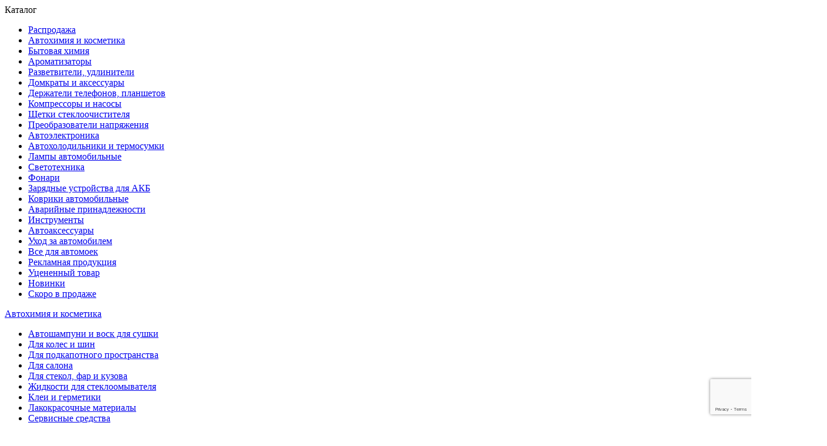

--- FILE ---
content_type: text/html; charset=utf-8
request_url: https://avs-auto.ru/product/credstvo-dlya-mytya-posudy-greeny-neytralnoe-500-ml-clean-green-cg8070/
body_size: 27609
content:
<!DOCTYPE HTML>
<html  lang="ru">
<head >
<title>Купить оптом Средство для мытья посуды &quot;Greeny&quot; Neutral 500 мл. Clean&amp;Green CG8070</title>
<meta http-equiv="X-UA-Compatible" content="IE=Edge" >
<meta http-equiv="Content-type" content="text/html; Charset=utf-8" >
<meta name="keywords" content="Средство для мытья посуды " >
<meta name="description" content="Густое моющее средство для ручного мытья посуды, кухонного оборудования и рабочих поверхностей. Гипоаллергенно. Без красителей и ароматизаторов.
Аромат: нейтральный
Объем: 500 мл" >
<meta name="yandex-verification" content="aaff5cbd6795ddf2" >
<meta name="viewport" content="width=device-width, initial-scale=1.0" >


<link type="image/x-icon" href="/storage/favicon/e599bd71a2e9226de5c248ac5487c801.ico"  rel="shortcut icon">
<link type="image/svg+xml" href="/storage/favicon/c2e7dbfab596a3772171a14572db6f94.svg"  rel="icon">
<link  href="/cache/resource/min_css/2492739596.css?t1682654492"  rel="stylesheet">
<link type="application/rss+xml" href="/rss-news/"  rel="alternate">
<link  href="/cache/resource/min_css/2930444314.css?t1691420416"  rel="stylesheet">
<link  href="https://avs-auto.ru/product/credstvo-dlya-mytya-posudy-greeny-neytralnoe-500-ml-clean-green-cg8070/"  rel="canonical">
<link  href="/manifest.json"  rel="manifest">

<script>
    window.global = {"baseLang":"ru","lang":"ru","folder":"","telephonyOffsetBottom":0,"reCaptchaV3SiteKey":"6Ld6lHwaAAAAALb2aG-L6vu3vuJf7Drzg8KvIRxK","cartProducts":null};
</script>

<script  src="/templates/moscow/resource/js/libs/jquery.min.js"></script>

<script type="application/ld+json">{"@context":"https://schema.org/","@type":"Product","name":"Средство для мытья посуды &quot;Greeny&quot; Neutral 500 мл. Clean&amp;Green CG8070","description":"Средство для мытья посуды &quot;Greeny&quot; Neutral 500 мл. Clean&amp;Green CG8070","offers":{"@type":"Offer","price":0,"priceCurrency":"RUB","itemCondition":"https://schema.org/NewCondition","availability":"https://schema.org/InStock"},"brand":{"@type":"Brand","name":"Clean&amp;Green"},"image":["https://avs-auto.ru/storage/photo/resized/xy_1500x1500/d/q1ffc5vxxq4k107_5565e024.jpg","https://avs-auto.ru/storage/photo/resized/xy_1500x1500/a/3tigoaub2jk8l3i_e1ecf1ec.jpg"],"gtin":"4627181380705"}</script><script type="application/ld+json">{"@context":"https://schema.org","@type":"BreadcrumbList","itemListElement":[{"@type":"ListItem","position":1,"name":"Главная","item":"https://avs-auto.ru/"},{"@type":"ListItem","position":2,"name":"Бытовая химия","item":"https://avs-auto.ru/catalog/bytovaya-himiya/"},{"@type":"ListItem","position":3,"name":"Моющие средства для посуды","item":"https://avs-auto.ru/catalog/moyuschie-sredstva-dlya-posudy/"}]}</script>

</head>
<body  >
    
        <div class="">            <div class="container-fluid" >
            
                            
        
        
            
<div class="row header-container" >
                
    
    
        
<div class="header menu" >
                
    
    
                            




    <div class="nav-category">
        <div id="nav-category-r" class="sticky-block">
        <div class="nav-category_logo">
          <a href="/">  <div class="icon-logo"></div>
  </a>
        </div>
            <div class="nav-category_heading">
                <p>Категории</p>
            </div>
        <div class="nav-category_wrap">
            <div class="nav-category_block">
                <ul class="list-unstyled">
                                            <li  >
                                                        <a  href="/catalog/rasprodazha/" style="color:#ff0000">Распродажа
                                                            </a>

                                                    </li>
                                            <li class="has-child" >
                                                        <a  href="/catalog/avtohimiya-i-kosmetika/" style="color:#000000">Автохимия и косметика
                                <i class="fa fa-angle-down" aria-hidden="true"></i>                            </a>

                                                                                            <div class="nav-fixed_1">    
                                    <ul id="nav-category-402" class="drop_block-lvl list-unstyled js-drop_block js-drop_lvl_1">
                                                                                    <li >
                                                <a  href="/catalog/avtoshampuni/"
                                                                                          class="t-nav-catalog-list-block__header">Автошампуни и воск для сушки
                                                                                                    </a>
                                                                                                                                            </li>
                                                                                    <li >
                                                <a  href="/catalog/dlya-koles-i-shin/"
                                                                                          class="t-nav-catalog-list-block__header">Для колес и шин
                                                                                                    </a>
                                                                                                                                            </li>
                                                                                    <li >
                                                <a  href="/catalog/dlya-podkapotnogo-prostranstva/"
                                                                                          class="t-nav-catalog-list-block__header">Для подкапотного пространства
                                                                                                    </a>
                                                                                                                                            </li>
                                                                                    <li class="has-child">
                                                <a  href="/catalog/dlya-salona/"
                                                                                          class="t-nav-catalog-list-block__header">Для салона
                                                    <i class="fa fa-angle-down" aria-hidden="true"></i>                                                </a>
                                                                                                                                                    <div class="nav-fixed_2">
                                                        <ul id="nav-category-415" class="drop_block-lvl list-unstyled js-drop_block js-drop_lvl_2">
                                                                                                                            <li>
                                                                    <a href="/catalog/ochistiteli-dlya-salona/" class="t-nav-catalog-list-block__link">
                                                                        Очистители для салона
                                                                    </a>
                                                                </li>
                                                                                                                            <li>
                                                                    <a href="/catalog/518764/" class="t-nav-catalog-list-block__link">
                                                                        Полироли для приборной панели (концентраты)
                                                                    </a>
                                                                </li>
                                                                                                                            <li>
                                                                    <a href="/catalog/518765/" class="t-nav-catalog-list-block__link">
                                                                        Полироли для приборной панели на водной основе (триггеры)
                                                                    </a>
                                                                </li>
                                                                                                                            <li>
                                                                    <a href="/catalog/518766/" class="t-nav-catalog-list-block__link">
                                                                        Полироли для приборной панели на органической основе (аэрозоли)
                                                                    </a>
                                                                </li>
                                                                                                                            <li>
                                                                    <a href="/catalog/518767/" class="t-nav-catalog-list-block__link">
                                                                        Полироли пластика, винила на водной основе (аэрозоли)
                                                                    </a>
                                                                </li>
                                                                                                                    </ul>
                                                    </div>
                                                                                            </li>
                                                                                    <li >
                                                <a  href="/catalog/dlya-stekol-far-i-kuzova/"
                                                                                          class="t-nav-catalog-list-block__header">Для стекол, фар и кузова
                                                                                                    </a>
                                                                                                                                            </li>
                                                                                    <li >
                                                <a  href="/catalog/zhidkosti-dlya-stekloomyvatelya/"
                                                                                          class="t-nav-catalog-list-block__header">Жидкости для стеклоомывателя
                                                                                                    </a>
                                                                                                                                            </li>
                                                                                    <li >
                                                <a  href="/catalog/klei-i-germetiki/"
                                                                                          class="t-nav-catalog-list-block__header">Клеи и герметики
                                                                                                    </a>
                                                                                                                                            </li>
                                                                                    <li >
                                                <a  href="/catalog/lakokrasochnye-materialy/"
                                                                                          class="t-nav-catalog-list-block__header">Лакокрасочные материалы
                                                                                                    </a>
                                                                                                                                            </li>
                                                                                    <li >
                                                <a  href="/catalog/servisnye-sredstva-i-smazki/"
                                                                                          class="t-nav-catalog-list-block__header">Сервисные средства
                                                                                                    </a>
                                                                                                                                            </li>
                                                                                    <li >
                                                <a  href="/catalog/smazki/"
                                                                                          class="t-nav-catalog-list-block__header">Смазки
                                                                                                    </a>
                                                                                                                                            </li>
                                                                                    <li >
                                                <a  href="/catalog/sredstva-ot-korrozii/"
                                                                                          class="t-nav-catalog-list-block__header">Средства от коррозии
                                                                                                    </a>
                                                                                                                                            </li>
                                                                                    <li >
                                                <a  href="/catalog/sredstva-dlya-ruk/"
                                                                                          class="t-nav-catalog-list-block__header">Средства для рук
                                                                                                    </a>
                                                                                                                                            </li>
                                                                                    <li >
                                                <a  href="/catalog/masterpro/"
                                                                                          class="t-nav-catalog-list-block__header">MasterPro
                                                                                                    </a>
                                                                                                                                            </li>
                                                                                    <li >
                                                <a  href="/catalog/zimniy-assortiment/"
                                                                                          class="t-nav-catalog-list-block__header">Зимний ассортимент
                                                                                                    </a>
                                                                                                                                            </li>
                                                                                    <li >
                                                <a  href="/catalog/nabory/"
                                                                                          class="t-nav-catalog-list-block__header">Наборы
                                                                                                    </a>
                                                                                                                                            </li>
                                                                                                                    </ul>
                                                                                </li>
                                            <li class="has-child" >
                                                        <a  href="/catalog/bytovaya-himiya/" style="color:#000000">Бытовая химия
                                <i class="fa fa-angle-down" aria-hidden="true"></i>                            </a>

                                                                                            <div class="nav-fixed_1">    
                                    <ul id="nav-category-1036" class="drop_block-lvl list-unstyled js-drop_block js-drop_lvl_1">
                                                                                    <li >
                                                <a  href="/catalog/dezinficiruyuschie-sredstva/"
                                                                                          class="t-nav-catalog-list-block__header">Дезинфицирующие средства
                                                                                                    </a>
                                                                                                                                            </li>
                                                                                    <li >
                                                <a  href="/catalog/zhidkoe-mylo/"
                                                                                          class="t-nav-catalog-list-block__header">Жидкое мыло
                                                                                                    </a>
                                                                                                                                            </li>
                                                                                    <li >
                                                <a  href="/catalog/industrialnye-ochistiteli/"
                                                                                          class="t-nav-catalog-list-block__header">Индустриальные очистители
                                                                                                    </a>
                                                                                                                                            </li>
                                                                                    <li >
                                                <a  href="/catalog/koncentraty-dlya-chistki-kovrovyh-pokrytiy/"
                                                                                          class="t-nav-catalog-list-block__header">Концентраты для чистки ковровых покрытий
                                                                                                    </a>
                                                                                                                                            </li>
                                                                                    <li >
                                                <a  href="/catalog/moyuschie-sredstva-dlya-pola/"
                                                                                          class="t-nav-catalog-list-block__header">Моющие средства для пола
                                                                                                    </a>
                                                                                                                                            </li>
                                                                                    <li >
                                                <a  href="/catalog/moyuschie-sredstva-dlya-posudy/"
                                                                                          class="t-nav-catalog-list-block__header">Моющие средства для посуды
                                                                                                    </a>
                                                                                                                                            </li>
                                                                                    <li >
                                                <a  href="/catalog/ochistiteli-bytovyh-stekol-i-zerkal/"
                                                                                          class="t-nav-catalog-list-block__header">Очистители бытовых стекол и зеркал
                                                                                                    </a>
                                                                                                                                            </li>
                                                                                    <li >
                                                <a  href="/catalog/sredstva-dlya-ochistki-posle-remonta/"
                                                                                          class="t-nav-catalog-list-block__header">Средства для очистки после ремонта
                                                                                                    </a>
                                                                                                                                            </li>
                                                                                    <li >
                                                <a  href="/catalog/sredstva-dlya-chistki-i-dezinfekcii-santehniki/"
                                                                                          class="t-nav-catalog-list-block__header">Средства для чистки и дезинфекции сантехники
                                                                                                    </a>
                                                                                                                                            </li>
                                                                                    <li >
                                                <a  href="/catalog/universalnye-moyuschie-sredstva/"
                                                                                          class="t-nav-catalog-list-block__header">Универсальные моющие средства
                                                                                                    </a>
                                                                                                                                            </li>
                                                                                    <li >
                                                <a  href="/catalog/kuhonnye-sredstva-dlya-obezzhirivaniya/"
                                                                                          class="t-nav-catalog-list-block__header">Кухонные средства для обезжиривания
                                                                                                    </a>
                                                                                                                                            </li>
                                                                                    <li >
                                                <a  href="/catalog/specialnye-moyuschie-sredstva/"
                                                                                          class="t-nav-catalog-list-block__header">Специальные моющие средства
                                                                                                    </a>
                                                                                                                                            </li>
                                                                                    <li >
                                                <a  href="/catalog/osvezhiteli-vozduha/"
                                                                                          class="t-nav-catalog-list-block__header">Освежители воздуха
                                                                                                    </a>
                                                                                                                                            </li>
                                                                                    <li >
                                                <a  href="/catalog/sredstva-dlya-stirki/"
                                                                                          class="t-nav-catalog-list-block__header">Средства для стирки
                                                                                                    </a>
                                                                                                                                            </li>
                                                                                                                    </ul>
                                                                                </li>
                                            <li class="has-child" >
                                                        <a  href="/catalog/aromatizatory/" style="color:#000000">Ароматизаторы
                                <i class="fa fa-angle-down" aria-hidden="true"></i>                            </a>

                                                                                            <div class="nav-fixed_1">    
                                    <ul id="nav-category-405" class="drop_block-lvl list-unstyled js-drop_block js-drop_lvl_1">
                                                                                    <li >
                                                <a  href="/catalog/podvesnye-bumazhnye-fire-fresh/"
                                                                                          class="t-nav-catalog-list-block__header">Подвесные бумажные Fire Fresh
                                                                                                    </a>
                                                                                                                                            </li>
                                                                                    <li >
                                                <a  href="/catalog/podvesnye-bumazhnye-new-age/"
                                                                                          class="t-nav-catalog-list-block__header">Подвесные бумажные New Age
                                                                                                    </a>
                                                                                                                                            </li>
                                                                                    <li >
                                                <a  href="/catalog/podvesnye-gelevye-amulet/"
                                                                                          class="t-nav-catalog-list-block__header">Подвесные гелевые Amulet
                                                                                                    </a>
                                                                                                                                            </li>
                                                                                    <li >
                                                <a  href="/catalog/podvesnye-membrannye-fire-aqua/"
                                                                                          class="t-nav-catalog-list-block__header">Подвесные мембранные Fire AQUA
                                                                                                    </a>
                                                                                                                                            </li>
                                                                                    <li >
                                                <a  href="/catalog/podvesnye-zhidkostnye-odor-bottle/"
                                                                                          class="t-nav-catalog-list-block__header">Подвесные жидкостные Odor Bottle
                                                                                                    </a>
                                                                                                                                            </li>
                                                                                    <li >
                                                <a  href="/catalog/na-deflektor-membrannye-double-stream/"
                                                                                          class="t-nav-catalog-list-block__header">На дефлектор мембранные Double Stream
                                                                                                    </a>
                                                                                                                                            </li>
                                                                                    <li >
                                                <a  href="/catalog/na-deflektor-membrannye-wall/"
                                                                                          class="t-nav-catalog-list-block__header">На дефлектор мембранные Wall
                                                                                                    </a>
                                                                                                                                            </li>
                                                                                    <li >
                                                <a  href="/catalog/na-panel-gelevye-fresh-box/"
                                                                                          class="t-nav-catalog-list-block__header">На панель гелевые Fresh Box
                                                                                                    </a>
                                                                                                                                            </li>
                                                                                    <li >
                                                <a  href="/catalog/na-panel-pod-sidene-drevesnye-natural-fresh/"
                                                                                          class="t-nav-catalog-list-block__header">На панель, под сиденье древесные Natural Fresh
                                                                                                    </a>
                                                                                                                                            </li>
                                                                                    <li >
                                                <a  href="/catalog/sprey-universalnyy-stop-smell/"
                                                                                          class="t-nav-catalog-list-block__header">Спрей универсальный Stop Smell
                                                                                                    </a>
                                                                                                                                            </li>
                                                                                    <li >
                                                <a  href="/catalog/podvesnye-zhidkostnye-classic-wood/"
                                                                                          class="t-nav-catalog-list-block__header">Подвесные жидкостные Classic Wood
                                                                                                    </a>
                                                                                                                                            </li>
                                                                                    <li >
                                                <a  href="/catalog/aromatizatory-avs-fire-fresh-podvesnye-seriya-sport-is-life-bumazhnye/"
                                                                                          class="t-nav-catalog-list-block__header">Подвесные бумажные Sport is Life
                                                                                                    </a>
                                                                                                                                            </li>
                                                                                    <li >
                                                <a  href="/catalog/podvesnye-bumazhnye-perfume/"
                                                                                          class="t-nav-catalog-list-block__header">Подвесные бумажные Perfume
                                                                                                    </a>
                                                                                                                                            </li>
                                                                                    <li >
                                                <a  href="/catalog/pod-sidene-gelevye-super-fresh/"
                                                                                          class="t-nav-catalog-list-block__header">Под сиденье гелевые Super Fresh
                                                                                                    </a>
                                                                                                                                            </li>
                                                                                    <li >
                                                <a  href="/catalog/podvesnye-zhidkostnye-aqua-perfume/"
                                                                                          class="t-nav-catalog-list-block__header">Подвесные жидкостные AQUA PERFUME
                                                                                                    </a>
                                                                                                                                            </li>
                                                                                    <li >
                                                <a  href="/catalog/koncentrirovannye-aromatizatory/"
                                                                                          class="t-nav-catalog-list-block__header">Концентрированные ароматизаторы
                                                                                                    </a>
                                                                                                                                            </li>
                                                                                    <li >
                                                <a  href="/catalog/podvesnye-zhidkostnye-aqua-aroma/"
                                                                                          class="t-nav-catalog-list-block__header">Подвесные жидкостные AQUA AROMA
                                                                                                    </a>
                                                                                                                                            </li>
                                                                                    <li >
                                                <a  href="/catalog/sprey-universalnyy-aquatica/"
                                                                                          class="t-nav-catalog-list-block__header">Спрей универсальный Aquatica
                                                                                                    </a>
                                                                                                                                            </li>
                                                                                    <li >
                                                <a  href="/catalog/sprey-universalnyy-odor-perfume/"
                                                                                          class="t-nav-catalog-list-block__header">Спрей универсальный Odor Perfume
                                                                                                    </a>
                                                                                                                                            </li>
                                                                                    <li >
                                                <a  href="/catalog/586943/"
                                                                                          class="t-nav-catalog-list-block__header">Подвесные бумажные AIR PERFUME
                                                                                                    </a>
                                                                                                                                            </li>
                                                                                                                    </ul>
                                                                                </li>
                                            <li  >
                                                        <a  href="/catalog/razvetviteli-udliniteli/" style="color:#000000">Разветвители, удлинители
                                                            </a>

                                                    </li>
                                            <li class="has-child" >
                                                        <a  href="/catalog/domkraty/" style="color:#000000">Домкраты и аксессуары
                                <i class="fa fa-angle-down" aria-hidden="true"></i>                            </a>

                                                                                            <div class="nav-fixed_1">    
                                    <ul id="nav-category-400" class="drop_block-lvl list-unstyled js-drop_block js-drop_lvl_1">
                                                                                    <li >
                                                <a  href="/catalog/domkraty1/"
                                                                                          class="t-nav-catalog-list-block__header">Домкраты
                                                                                                    </a>
                                                                                                                                            </li>
                                                                                    <li >
                                                <a  href="/catalog/podstavki-strahovochnye/"
                                                                                          class="t-nav-catalog-list-block__header">Подставки страховочные
                                                                                                    </a>
                                                                                                                                            </li>
                                                                                    <li >
                                                <a  href="/catalog/opory-dlya-domkrata/"
                                                                                          class="t-nav-catalog-list-block__header">Опоры для домкрата
                                                                                                    </a>
                                                                                                                                            </li>
                                                                                                                    </ul>
                                                                                </li>
                                            <li class="has-child" >
                                                        <a  href="/catalog/derzhateli-dlya-telefonov-i-planshetov/" style="color:#000000">Держатели телефонов, планшетов
                                <i class="fa fa-angle-down" aria-hidden="true"></i>                            </a>

                                                                                            <div class="nav-fixed_1">    
                                    <ul id="nav-category-410" class="drop_block-lvl list-unstyled js-drop_block js-drop_lvl_1">
                                                                                    <li >
                                                <a  href="/catalog/derzhateli-dlya-telefonov/"
                                                                                          class="t-nav-catalog-list-block__header">Держатели для телефонов
                                                                                                    </a>
                                                                                                                                            </li>
                                                                                    <li >
                                                <a  href="/catalog/derzhateli-dlya-planshetov/"
                                                                                          class="t-nav-catalog-list-block__header">Держатели для планшетов
                                                                                                    </a>
                                                                                                                                            </li>
                                                                                    <li >
                                                <a  href="/catalog/protivoskolzyashchie-kovriki/"
                                                                                          class="t-nav-catalog-list-block__header">Противоскользящие коврики
                                                                                                    </a>
                                                                                                                                            </li>
                                                                                                                    </ul>
                                                                                </li>
                                            <li  >
                                                        <a  href="/catalog/kompressory-i-manometry/" style="color:#000000">Компрессоры и насосы
                                                            </a>

                                                    </li>
                                            <li class="has-child" >
                                                        <a  href="/catalog/shchetki-stekloochistitelya/" style="color:#000000">Щетки стеклоочистителя
                                <i class="fa fa-angle-down" aria-hidden="true"></i>                            </a>

                                                                                            <div class="nav-fixed_1">    
                                    <ul id="nav-category-404" class="drop_block-lvl list-unstyled js-drop_block js-drop_lvl_1">
                                                                                    <li >
                                                <a  href="/catalog/shchetki-stekloochistitelya-basic-line/"
                                                                                          class="t-nav-catalog-list-block__header">Бескаркасные Basic Line (крючок)
                                                                                                    </a>
                                                                                                                                            </li>
                                                                                    <li >
                                                <a  href="/catalog/beskarkasnye-optima-line-kryuchok/"
                                                                                          class="t-nav-catalog-list-block__header">Бескаркасные Optimal Line (крючок)
                                                                                                    </a>
                                                                                                                                            </li>
                                                                                    <li >
                                                <a  href="/catalog/shchetki-stekloochistitelya-extra-line-/"
                                                                                          class="t-nav-catalog-list-block__header">Бескаркасные EXTRA LINE (модельные)
                                                                                                    </a>
                                                                                                                                            </li>
                                                                                    <li >
                                                <a  href="/catalog/beskarkasnye-multi-cap-6-v-1-universalnye/"
                                                                                          class="t-nav-catalog-list-block__header">Бескаркасные Multi-Cap 6 в 1 (универсальные)
                                                                                                    </a>
                                                                                                                                            </li>
                                                                                    <li >
                                                <a  href="/catalog/beskarkasnye-maximal-line-10-v-1-universalnye/"
                                                                                          class="t-nav-catalog-list-block__header">Бескаркасные Maximal Line 10 в 1 (универсальные)
                                                                                                    </a>
                                                                                                                                            </li>
                                                                                    <li >
                                                <a  href="/catalog/karkasnye-shchetki-stekloochistitelya-classic-line/"
                                                                                          class="t-nav-catalog-list-block__header">Каркасные Classic Line (крючок)
                                                                                                    </a>
                                                                                                                                            </li>
                                                                                    <li >
                                                <a  href="/catalog/gibridnye-hybrid-line-kryuchok/"
                                                                                          class="t-nav-catalog-list-block__header">Гибридные Hybrid Line (крючок)
                                                                                                    </a>
                                                                                                                                            </li>
                                                                                    <li >
                                                <a  href="/catalog/gibridnye-multi-hybrid-line-10-v-1-universalnye/"
                                                                                          class="t-nav-catalog-list-block__header">Гибридные Multi Hybrid Line 10 в 1 (универсальные)
                                                                                                    </a>
                                                                                                                                            </li>
                                                                                    <li >
                                                <a  href="/catalog/gruzovye-shchetki-stekloochistitelya-truck-line/"
                                                                                          class="t-nav-catalog-list-block__header">Каркасные Truck Line (грузовые)
                                                                                                    </a>
                                                                                                                                            </li>
                                                                                    <li >
                                                <a  href="/catalog/karkasnye-zimnie-v-chehle-winter-line-kryuchok/"
                                                                                          class="t-nav-catalog-list-block__header">Каркасные зимние в чехле Winter Line (крючок)
                                                                                                    </a>
                                                                                                                                            </li>
                                                                                    <li >
                                                <a  href="/catalog/zadnie-gibridnye-rare-line-10-v-1/"
                                                                                          class="t-nav-catalog-list-block__header">Задние гибридные Rare Line 10 в 1
                                                                                                    </a>
                                                                                                                                            </li>
                                                                                    <li >
                                                <a  href="/catalog/smennye-rezinki/"
                                                                                          class="t-nav-catalog-list-block__header">Сменные резинки
                                                                                                    </a>
                                                                                                                                            </li>
                                                                                    <li >
                                                <a  href="/catalog/adaptery-dlya-schetok-stekloochistiteley/"
                                                                                          class="t-nav-catalog-list-block__header">Адаптеры для щеток стеклоочистителей
                                                                                                    </a>
                                                                                                                                            </li>
                                                                                                                            <li>
                                                <a href="/avspicking/" class="t-nav-catalog-list-block__header">
                                                    Подбор щёток
                                                </a>
                                            </li>
                                                                            </ul>
                                                                                </li>
                                            <li class="has-child" >
                                                        <a  href="/catalog/preobrazovateli-napryazheniya/" style="color:#000000">Преобразователи напряжения
                                <i class="fa fa-angle-down" aria-hidden="true"></i>                            </a>

                                                                                            <div class="nav-fixed_1">    
                                    <ul id="nav-category-409" class="drop_block-lvl list-unstyled js-drop_block js-drop_lvl_1">
                                                                                    <li >
                                                <a  href="/catalog/invertory/"
                                                                                          class="t-nav-catalog-list-block__header">Инверторы 12/220V, 24/220V
                                                                                                    </a>
                                                                                                                                            </li>
                                                                                    <li >
                                                <a  href="/catalog/konvertery-2412v/"
                                                                                          class="t-nav-catalog-list-block__header">Конвертеры 24/12V
                                                                                                    </a>
                                                                                                                                            </li>
                                                                                    <li >
                                                <a  href="/catalog/invertory-setevye-adaptery-22012/"
                                                                                          class="t-nav-catalog-list-block__header">Сетевые адаптеры 220/12
                                                                                                    </a>
                                                                                                                                            </li>
                                                                                                                    </ul>
                                                                                </li>
                                            <li class="has-child" >
                                                        <a  href="/catalog/avtoelektronika/" style="color:#000000">Автоэлектроника
                                <i class="fa fa-angle-down" aria-hidden="true"></i>                            </a>

                                                                                            <div class="nav-fixed_1">    
                                    <ul id="nav-category-509" class="drop_block-lvl list-unstyled js-drop_block js-drop_lvl_1">
                                                                                    <li >
                                                <a  href="/catalog/fm-transmittery-modulyatory/"
                                                                                          class="t-nav-catalog-list-block__header">FM трансмиттеры (модуляторы)
                                                                                                    </a>
                                                                                                                                            </li>
                                                                                    <li >
                                                <a  href="/catalog/ventilyatory-avtomobilnye/"
                                                                                          class="t-nav-catalog-list-block__header">Вентиляторы автомобильные
                                                                                                    </a>
                                                                                                                                            </li>
                                                                                    <li >
                                                <a  href="/catalog/videoregistratory/"
                                                                                          class="t-nav-catalog-list-block__header">Видеорегистраторы
                                                                                                    </a>
                                                                                                                                            </li>
                                                                                    <li >
                                                <a  href="/catalog/zaryadnye-ustroystva-dlya-telefonov/"
                                                                                          class="t-nav-catalog-list-block__header">Зарядные устройства для телефонов
                                                                                                    </a>
                                                                                                                                            </li>
                                                                                    <li >
                                                <a  href="/catalog/pylesosy-avtomobilnye/"
                                                                                          class="t-nav-catalog-list-block__header">Пылесосы автомобильные
                                                                                                    </a>
                                                                                                                                            </li>
                                                                                    <li >
                                                <a  href="/catalog/parktroniki-kamery/"
                                                                                          class="t-nav-catalog-list-block__header">Парктроники, камеры
                                                                                                    </a>
                                                                                                                                            </li>
                                                                                    <li >
                                                <a  href="/catalog/predohraniteli/"
                                                                                          class="t-nav-catalog-list-block__header">Предохранители
                                                                                                    </a>
                                                                                                                                            </li>
                                                                                    <li >
                                                <a  href="/catalog/signaly/"
                                                                                          class="t-nav-catalog-list-block__header">Сигналы
                                                                                                    </a>
                                                                                                                                            </li>
                                                                                    <li >
                                                <a  href="/catalog/termometry/"
                                                                                          class="t-nav-catalog-list-block__header">Термометры
                                                                                                    </a>
                                                                                                                                            </li>
                                                                                    <li >
                                                <a  href="/catalog/nakidki-na-sidene-s-funkciey-obogreva/"
                                                                                          class="t-nav-catalog-list-block__header">Накидки на сиденье с функцией обогрева
                                                                                                    </a>
                                                                                                                                            </li>
                                                                                    <li >
                                                <a  href="/catalog/krepleniya-dlya-action-kamery/"
                                                                                          class="t-nav-catalog-list-block__header">Крепления для action-камеры
                                                                                                    </a>
                                                                                                                                            </li>
                                                                                    <li >
                                                <a  href="/catalog/karty-pamyati/"
                                                                                          class="t-nav-catalog-list-block__header">Карты памяти
                                                                                                    </a>
                                                                                                                                            </li>
                                                                                                                    </ul>
                                                                                </li>
                                            <li  >
                                                        <a  href="/catalog/avtoholodilniki-i-termosumki/" style="color:#000000">Автохолодильники и термосумки
                                                            </a>

                                                    </li>
                                            <li class="has-child" >
                                                        <a  href="/catalog/lampy-avtomobilnye/" style="color:#000000">Лампы автомобильные
                                <i class="fa fa-angle-down" aria-hidden="true"></i>                            </a>

                                                                                            <div class="nav-fixed_1">    
                                    <ul id="nav-category-320" class="drop_block-lvl list-unstyled js-drop_block js-drop_lvl_1">
                                                                                    <li >
                                                <a  href="/catalog/golovnoy-svet-vegas/"
                                                                                          class="t-nav-catalog-list-block__header">Головной свет Vegas
                                                                                                    </a>
                                                                                                                                            </li>
                                                                                    <li >
                                                <a  href="/catalog/golovnoy-svet-atlas/"
                                                                                          class="t-nav-catalog-list-block__header">Головной свет ATLAS
                                                                                                    </a>
                                                                                                                                            </li>
                                                                                    <li >
                                                <a  href="/catalog/golovnoy-svet-sirius/"
                                                                                          class="t-nav-catalog-list-block__header">Головной свет SIRIUS
                                                                                                    </a>
                                                                                                                                            </li>
                                                                                    <li >
                                                <a  href="/catalog/golovnoy-svet-alfas/"
                                                                                          class="t-nav-catalog-list-block__header">Головной свет ALFAS
                                                                                                    </a>
                                                                                                                                            </li>
                                                                                    <li >
                                                <a  href="/catalog/golovnoy-svet-spectras/"
                                                                                          class="t-nav-catalog-list-block__header">Головной свет SPECTRAS
                                                                                                    </a>
                                                                                                                                            </li>
                                                                                    <li >
                                                <a  href="/catalog/svetotehnikaevo/"
                                                                                          class="t-nav-catalog-list-block__header">Головной свет EVO
                                                                                                    </a>
                                                                                                                                            </li>
                                                                                    <li >
                                                <a  href="/catalog/svetodiodnye-lampy-golovnogo-sveta-avs-light/"
                                                                                          class="t-nav-catalog-list-block__header">Головной свет Lumos LED
                                                                                                    </a>
                                                                                                                                            </li>
                                                                                    <li >
                                                <a  href="/catalog/golovnoy-svet-jt/"
                                                                                          class="t-nav-catalog-list-block__header">Головной свет JT
                                                                                                    </a>
                                                                                                                                            </li>
                                                                                    <li >
                                                <a  href="/catalog/gabarity-osveshchenie-salona-vegas/"
                                                                                          class="t-nav-catalog-list-block__header">Габариты, освещение салона Vegas
                                                                                                    </a>
                                                                                                                                            </li>
                                                                                    <li >
                                                <a  href="/catalog/svetodiodnye-lampochki/"
                                                                                          class="t-nav-catalog-list-block__header">Габариты, освещение салона LED
                                                                                                    </a>
                                                                                                                                            </li>
                                                                                    <li >
                                                <a  href="/catalog/ksenon-komplekty-lampy-bloki/"
                                                                                          class="t-nav-catalog-list-block__header">Ксенон: лампы, блоки
                                                                                                    </a>
                                                                                                                                            </li>
                                                                                                                    </ul>
                                                                                </li>
                                            <li class="has-child" >
                                                        <a  href="/catalog/svetotehnika/" style="color:#000000">Светотехника
                                <i class="fa fa-angle-down" aria-hidden="true"></i>                            </a>

                                                                                            <div class="nav-fixed_1">    
                                    <ul id="nav-category-515" class="drop_block-lvl list-unstyled js-drop_block js-drop_lvl_1">
                                                                                    <li >
                                                <a  href="/catalog/protivotumannye-fary/"
                                                                                          class="t-nav-catalog-list-block__header">Противотуманные фары
                                                                                                    </a>
                                                                                                                                            </li>
                                                                                    <li >
                                                <a  href="/catalog/dnevnye-hodovye-ogni/"
                                                                                          class="t-nav-catalog-list-block__header">Дневные ходовые огни
                                                                                                    </a>
                                                                                                                                            </li>
                                                                                    <li >
                                                <a  href="/catalog/svetodiodnye-fary-offroad/"
                                                                                          class="t-nav-catalog-list-block__header">Светодиодные фары OFF-Road
                                                                                                    </a>
                                                                                                                                            </li>
                                                                                                                    </ul>
                                                                                </li>
                                            <li class="has-child" >
                                                        <a  href="/catalog/fonari/" style="color:#000000">Фонари
                                <i class="fa fa-angle-down" aria-hidden="true"></i>                            </a>

                                                                                            <div class="nav-fixed_1">    
                                    <ul id="nav-category-526" class="drop_block-lvl list-unstyled js-drop_block js-drop_lvl_1">
                                                                                    <li >
                                                <a  href="/catalog/fonari-avtomobilnye/"
                                                                                          class="t-nav-catalog-list-block__header">Фонари автомобильные
                                                                                                    </a>
                                                                                                                                            </li>
                                                                                    <li >
                                                <a  href="/catalog/fonari-nalobnye/"
                                                                                          class="t-nav-catalog-list-block__header">Фонари налобные
                                                                                                    </a>
                                                                                                                                            </li>
                                                                                    <li >
                                                <a  href="/catalog/fonari-perenosnye/"
                                                                                          class="t-nav-catalog-list-block__header">Фонари переносные
                                                                                                    </a>
                                                                                                                                            </li>
                                                                                    <li >
                                                <a  href="/catalog/fonari-ruchnye/"
                                                                                          class="t-nav-catalog-list-block__header">Фонари ручные
                                                                                                    </a>
                                                                                                                                            </li>
                                                                                                                    </ul>
                                                                                </li>
                                            <li  >
                                                        <a  href="/catalog/zaryadnye-ustroystva-dlya-avtomobilnyh-akb/" style="color:#000000">Зарядные устройства для АКБ
                                                            </a>

                                                    </li>
                                            <li class="has-child" >
                                                        <a  href="/catalog/kovriki-avtomobilnye/" style="color:#000000">Коврики автомобильные
                                <i class="fa fa-angle-down" aria-hidden="true"></i>                            </a>

                                                                                            <div class="nav-fixed_1">    
                                    <ul id="nav-category-408" class="drop_block-lvl list-unstyled js-drop_block js-drop_lvl_1">
                                                                                    <li >
                                                <a  href="/catalog/kovriki-dlya-salona-avtomobilya/"
                                                                                          class="t-nav-catalog-list-block__header">Коврики для салона автомобиля
                                                                                                    </a>
                                                                                                                                            </li>
                                                                                    <li >
                                                <a  href="/catalog/kovriki-dlya-bagazhnika-avtomobilya/"
                                                                                          class="t-nav-catalog-list-block__header">Коврики для багажника автомобиля
                                                                                                    </a>
                                                                                                                                            </li>
                                                                                    <li >
                                                <a  href="/catalog/kovriki-universalnye/"
                                                                                          class="t-nav-catalog-list-block__header">Коврики универсальные
                                                                                                    </a>
                                                                                                                                            </li>
                                                                                    <li >
                                                <a  href="/catalog/kovriki-vlagovpityvayushchie/"
                                                                                          class="t-nav-catalog-list-block__header">Коврики влаговпитывающие
                                                                                                    </a>
                                                                                                                                            </li>
                                                                                    <li >
                                                <a  href="/catalog/kovriki-bumazhnye/"
                                                                                          class="t-nav-catalog-list-block__header">Коврики бумажные
                                                                                                    </a>
                                                                                                                                            </li>
                                                                                                                            <li>
                                                <a href="/avsrugpicking/" class="t-nav-catalog-list-block__header">
                                                    Подбор ковров
                                                </a>
                                            </li>
                                                                            </ul>
                                                                                </li>
                                            <li class="has-child" >
                                                        <a  href="/catalog/avariynye-prinadlezhnosti/" style="color:#000000">Аварийные принадлежности
                                <i class="fa fa-angle-down" aria-hidden="true"></i>                            </a>

                                                                                            <div class="nav-fixed_1">    
                                    <ul id="nav-category-319" class="drop_block-lvl list-unstyled js-drop_block js-drop_lvl_1">
                                                                                    <li >
                                                <a  href="/catalog/voronki-avtomobilnye/"
                                                                                          class="t-nav-catalog-list-block__header">Воронки автомобильные
                                                                                                    </a>
                                                                                                                                            </li>
                                                                                    <li >
                                                <a  href="/catalog/zhilety-svetootrazhayuschie/"
                                                                                          class="t-nav-catalog-list-block__header">Жилеты светоотражающие
                                                                                                    </a>
                                                                                                                                            </li>
                                                                                    <li >
                                                <a  href="/catalog/znaki-avariynoy-ostanovki/"
                                                                                          class="t-nav-catalog-list-block__header">Знаки аварийной остановки
                                                                                                    </a>
                                                                                                                                            </li>
                                                                                    <li >
                                                <a  href="/catalog/kanistry-toplivnye/"
                                                                                          class="t-nav-catalog-list-block__header">Канистры топливные
                                                                                                    </a>
                                                                                                                                            </li>
                                                                                    <li >
                                                <a  href="/catalog/nabory-dlya-remonta-shin/"
                                                                                          class="t-nav-catalog-list-block__header">Наборы для ремонта шин
                                                                                                    </a>
                                                                                                                                            </li>
                                                                                    <li >
                                                <a  href="/catalog/provoda-dlya-prikurivaniya/"
                                                                                          class="t-nav-catalog-list-block__header">Провода для прикуривания
                                                                                                    </a>
                                                                                                                                            </li>
                                                                                    <li >
                                                <a  href="/catalog/tros-dlya-buksirovki/"
                                                                                          class="t-nav-catalog-list-block__header">Тросы для буксировки
                                                                                                    </a>
                                                                                                                                            </li>
                                                                                    <li >
                                                <a  href="/catalog/klemmy-akkumulyatornye/"
                                                                                          class="t-nav-catalog-list-block__header">Клеммы аккумуляторные
                                                                                                    </a>
                                                                                                                                            </li>
                                                                                    <li >
                                                <a  href="/catalog/nabory-avtomobilista/"
                                                                                          class="t-nav-catalog-list-block__header">Наборы автомобилиста
                                                                                                    </a>
                                                                                                                                            </li>
                                                                                                                    </ul>
                                                                                </li>
                                            <li class="has-child" >
                                                        <a  href="/catalog/instrumenty/" style="color:#000000">Инструменты
                                <i class="fa fa-angle-down" aria-hidden="true"></i>                            </a>

                                                                                            <div class="nav-fixed_1">    
                                    <ul id="nav-category-621" class="drop_block-lvl list-unstyled js-drop_block js-drop_lvl_1">
                                                                                    <li >
                                                <a  href="/catalog/gorelki-gazovye/"
                                                                                          class="t-nav-catalog-list-block__header">Горелки газовые
                                                                                                    </a>
                                                                                                                                            </li>
                                                                                    <li class="has-child">
                                                <a  href="/catalog/ruchnoy-instrument/"
                                                                                          class="t-nav-catalog-list-block__header">Ручной инструмент
                                                    <i class="fa fa-angle-down" aria-hidden="true"></i>                                                </a>
                                                                                                                                                    <div class="nav-fixed_2">
                                                        <ul id="nav-category-1039" class="drop_block-lvl list-unstyled js-drop_block js-drop_lvl_2">
                                                                                                                            <li>
                                                                    <a href="/catalog/vorotki/" class="t-nav-catalog-list-block__link">
                                                                        Воротки
                                                                    </a>
                                                                </li>
                                                                                                                            <li>
                                                                    <a href="/catalog/vstavki-bity/" class="t-nav-catalog-list-block__link">
                                                                        Вставки-биты
                                                                    </a>
                                                                </li>
                                                                                                                            <li>
                                                                    <a href="/catalog/golovki/" class="t-nav-catalog-list-block__link">
                                                                        Головки
                                                                    </a>
                                                                </li>
                                                                                                                            <li>
                                                                    <a href="/catalog/gaykoverty/" class="t-nav-catalog-list-block__link">
                                                                        Гайковерты
                                                                    </a>
                                                                </li>
                                                                                                                            <li>
                                                                    <a href="/catalog/izmeritelnyy-instrument/" class="t-nav-catalog-list-block__link">
                                                                        Измерительный инструмент
                                                                    </a>
                                                                </li>
                                                                                                                            <li>
                                                                    <a href="/catalog/klyuchi-ballonnye/" class="t-nav-catalog-list-block__link">
                                                                        Ключи баллонные
                                                                    </a>
                                                                </li>
                                                                                                                            <li>
                                                                    <a href="/catalog/klyuchi-gaechnye/" class="t-nav-catalog-list-block__link">
                                                                        Ключи гаечные
                                                                    </a>
                                                                </li>
                                                                                                                            <li>
                                                                    <a href="/catalog/klyuchi-svechnye/" class="t-nav-catalog-list-block__link">
                                                                        Ключи свечные
                                                                    </a>
                                                                </li>
                                                                                                                            <li>
                                                                    <a href="/catalog/klyuchi-dinamometricheskie/" class="t-nav-catalog-list-block__link">
                                                                        Ключи динамометрические
                                                                    </a>
                                                                </li>
                                                                                                                            <li>
                                                                    <a href="/catalog/molotki-i-kuvaldy/" class="t-nav-catalog-list-block__link">
                                                                        Молотки и кувалды
                                                                    </a>
                                                                </li>
                                                                                                                            <li>
                                                                    <a href="/catalog/otvertki/" class="t-nav-catalog-list-block__link">
                                                                        Отвертки
                                                                    </a>
                                                                </li>
                                                                                                                            <li>
                                                                    <a href="/catalog/perehodniki-i-adaptery/" class="t-nav-catalog-list-block__link">
                                                                        Переходники и адаптеры
                                                                    </a>
                                                                </li>
                                                                                                                            <li>
                                                                    <a href="/catalog/rezhuschiy-instrument/" class="t-nav-catalog-list-block__link">
                                                                        Режущий инструмент
                                                                    </a>
                                                                </li>
                                                                                                                            <li>
                                                                    <a href="/catalog/treschotki/" class="t-nav-catalog-list-block__link">
                                                                        Трещотки
                                                                    </a>
                                                                </li>
                                                                                                                            <li>
                                                                    <a href="/catalog/udliniteli-i-kardany/" class="t-nav-catalog-list-block__link">
                                                                        Удлинители и карданы
                                                                    </a>
                                                                </li>
                                                                                                                            <li>
                                                                    <a href="/catalog/sharnirno-gubcevyy-instrument/" class="t-nav-catalog-list-block__link">
                                                                        Шарнирно-губцевый инструмент
                                                                    </a>
                                                                </li>
                                                                                                                            <li>
                                                                    <a href="/catalog/shestigranniki/" class="t-nav-catalog-list-block__link">
                                                                        Шестигранники
                                                                    </a>
                                                                </li>
                                                                                                                            <li>
                                                                    <a href="/catalog/schetki-zachistnye/" class="t-nav-catalog-list-block__link">
                                                                        Щетки зачистные
                                                                    </a>
                                                                </li>
                                                                                                                            <li>
                                                                    <a href="/catalog/montirovki/" class="t-nav-catalog-list-block__link">
                                                                        Монтировки
                                                                    </a>
                                                                </li>
                                                                                                                    </ul>
                                                    </div>
                                                                                            </li>
                                                                                    <li >
                                                <a  href="/catalog/nabory-instrumenta/"
                                                                                          class="t-nav-catalog-list-block__header">Наборы инструментов
                                                                                                    </a>
                                                                                                                                            </li>
                                                                                    <li class="has-child">
                                                <a  href="/catalog/specinstrument/"
                                                                                          class="t-nav-catalog-list-block__header">Специнструмент
                                                    <i class="fa fa-angle-down" aria-hidden="true"></i>                                                </a>
                                                                                                                                                    <div class="nav-fixed_2">
                                                        <ul id="nav-category-1078" class="drop_block-lvl list-unstyled js-drop_block js-drop_lvl_2">
                                                                                                                            <li>
                                                                    <a href="/catalog/diagnosticheskiy-instrument/" class="t-nav-catalog-list-block__link">
                                                                        Диагностический инструмент
                                                                    </a>
                                                                </li>
                                                                                                                            <li>
                                                                    <a href="/catalog/instrument-dlya-remonta-i-obsluzhivaniya-dvigatelya/" class="t-nav-catalog-list-block__link">
                                                                        Инструмент для ремонта и обслуживания двигателя
                                                                    </a>
                                                                </li>
                                                                                                                            <li>
                                                                    <a href="/catalog/instrument-dlya-remonta-i-obsluzhivaniya-kuzova-i-salona/" class="t-nav-catalog-list-block__link">
                                                                        Инструмент для ремонта и обслуживания кузова и салона
                                                                    </a>
                                                                </li>
                                                                                                                            <li>
                                                                    <a href="/catalog/instrument-dlya-remonta-i-obsluzhivaniya-podveski/" class="t-nav-catalog-list-block__link">
                                                                        Инструмент для ремонта и обслуживания подвески
                                                                    </a>
                                                                </li>
                                                                                                                            <li>
                                                                    <a href="/catalog/instrument-dlya-remonta-i-obsluzhivaniya-tormoznoy-sistemy/" class="t-nav-catalog-list-block__link">
                                                                        Инструмент для ремонта и обслуживания тормозной системы
                                                                    </a>
                                                                </li>
                                                                                                                            <li>
                                                                    <a href="/catalog/instrument-dlya-raboty-s-povrezhdennym-krepezhom/" class="t-nav-catalog-list-block__link">
                                                                        Инструмент для работы с поврежденным крепежом
                                                                    </a>
                                                                </li>
                                                                                                                            <li>
                                                                    <a href="/catalog/instrument-dlya-remonta-i-obsluzhivaniya-sistemy-ohlazhdeniya/" class="t-nav-catalog-list-block__link">
                                                                        Инструмент для ремонта и обслуживания системы охлаждения
                                                                    </a>
                                                                </li>
                                                                                                                            <li>
                                                                    <a href="/catalog/instrument-dlya-smazki/" class="t-nav-catalog-list-block__link">
                                                                        Инструмент для смазки
                                                                    </a>
                                                                </li>
                                                                                                                            <li>
                                                                    <a href="/catalog/semniki-universalnye/" class="t-nav-catalog-list-block__link">
                                                                        Съемники универсальные
                                                                    </a>
                                                                </li>
                                                                                                                    </ul>
                                                    </div>
                                                                                            </li>
                                                                                    <li class="has-child">
                                                <a  href="/catalog/lenta-izolyacionnaya-skotch/"
                                                                                          class="t-nav-catalog-list-block__header">Ленты клейкие, изоляционные AVS Auto Tools
                                                    <i class="fa fa-angle-down" aria-hidden="true"></i>                                                </a>
                                                                                                                                                    <div class="nav-fixed_2">
                                                        <ul id="nav-category-629" class="drop_block-lvl list-unstyled js-drop_block js-drop_lvl_2">
                                                                                                                            <li>
                                                                    <a href="/catalog/lenty-armirovannye/" class="t-nav-catalog-list-block__link">
                                                                        Ленты AVS Auto Tools армированные
                                                                    </a>
                                                                </li>
                                                                                                                            <li>
                                                                    <a href="/catalog/lenty-malyarnye/" class="t-nav-catalog-list-block__link">
                                                                        Ленты AVS Auto Tools малярные
                                                                    </a>
                                                                </li>
                                                                                                                            <li>
                                                                    <a href="/catalog/lenty-dvustoronnie/" class="t-nav-catalog-list-block__link">
                                                                        Ленты AVS Auto Tools двусторонние
                                                                    </a>
                                                                </li>
                                                                                                                            <li>
                                                                    <a href="/catalog/lenty-izolyacionnye/" class="t-nav-catalog-list-block__link">
                                                                        Ленты AVS Auto Tools изоляционные
                                                                    </a>
                                                                </li>
                                                                                                                            <li>
                                                                    <a href="/catalog/lenty-prozrachnye/" class="t-nav-catalog-list-block__link">
                                                                        Ленты AVS Auto Tools прозрачные
                                                                    </a>
                                                                </li>
                                                                                                                    </ul>
                                                    </div>
                                                                                            </li>
                                                                                    <li class="has-child">
                                                <a  href="/catalog/sredstva-individualnoy-zaschity/"
                                                                                          class="t-nav-catalog-list-block__header">Средства индивидуальной защиты
                                                    <i class="fa fa-angle-down" aria-hidden="true"></i>                                                </a>
                                                                                                                                                    <div class="nav-fixed_2">
                                                        <ul id="nav-category-267089" class="drop_block-lvl list-unstyled js-drop_block js-drop_lvl_2">
                                                                                                                            <li>
                                                                    <a href="/catalog/perchatki/" class="t-nav-catalog-list-block__link">
                                                                        Перчатки
                                                                    </a>
                                                                </li>
                                                                                                                    </ul>
                                                    </div>
                                                                                            </li>
                                                                                    <li class="has-child">
                                                <a  href="/catalog/krepezhnyy-instrument/"
                                                                                          class="t-nav-catalog-list-block__header">Крепежный инструмент
                                                    <i class="fa fa-angle-down" aria-hidden="true"></i>                                                </a>
                                                                                                                                                    <div class="nav-fixed_2">
                                                        <ul id="nav-category-309937" class="drop_block-lvl list-unstyled js-drop_block js-drop_lvl_2">
                                                                                                                            <li>
                                                                    <a href="/catalog/homuty/" class="t-nav-catalog-list-block__link">
                                                                        Хомуты
                                                                    </a>
                                                                </li>
                                                                                                                    </ul>
                                                    </div>
                                                                                            </li>
                                                                                                                    </ul>
                                                                                </li>
                                            <li class="has-child" >
                                                        <a  href="/catalog/aksessuary/" style="color:#000000">Автоаксессуары
                                <i class="fa fa-angle-down" aria-hidden="true"></i>                            </a>

                                                                                            <div class="nav-fixed_1">    
                                    <ul id="nav-category-338" class="drop_block-lvl list-unstyled js-drop_block js-drop_lvl_1">
                                                                                    <li >
                                                <a  href="/catalog/bryzgoviki/"
                                                                                          class="t-nav-catalog-list-block__header">Брызговики
                                                                                                    </a>
                                                                                                                                            </li>
                                                                                    <li >
                                                <a  href="/catalog/veshalki/"
                                                                                          class="t-nav-catalog-list-block__header">Вешалки
                                                                                                    </a>
                                                                                                                                            </li>
                                                                                    <li >
                                                <a  href="/catalog/znaki-samokleyashchiesya/"
                                                                                          class="t-nav-catalog-list-block__header">Знаки самоклеящиеся
                                                                                                    </a>
                                                                                                                                            </li>
                                                                                    <li >
                                                <a  href="/catalog/znaki-na-prisoske/"
                                                                                          class="t-nav-catalog-list-block__header">Знаки на присоске
                                                                                                    </a>
                                                                                                                                            </li>
                                                                                    <li >
                                                <a  href="/catalog/zaglushki-remnya-bezopasnosti/"
                                                                                          class="t-nav-catalog-list-block__header">Заглушки ремня безопасности
                                                                                                    </a>
                                                                                                                                            </li>
                                                                                    <li >
                                                <a  href="/catalog/oplyotki-na-rul/"
                                                                                          class="t-nav-catalog-list-block__header">Оплётки на руль
                                                                                                    </a>
                                                                                                                                            </li>
                                                                                    <li >
                                                <a  href="/catalog/organayzery/"
                                                                                          class="t-nav-catalog-list-block__header">Органайзеры
                                                                                                    </a>
                                                                                                                                            </li>
                                                                                    <li >
                                                <a  href="/catalog/pepelnicy/"
                                                                                          class="t-nav-catalog-list-block__header">Пепельницы
                                                                                                    </a>
                                                                                                                                            </li>
                                                                                    <li >
                                                <a  href="/catalog/ramki-pod-nomernoy-znak/"
                                                                                          class="t-nav-catalog-list-block__header">Рамки под номерной знак
                                                                                                    </a>
                                                                                                                                            </li>
                                                                                    <li >
                                                <a  href="/catalog/styazhki-krepleniya-gruza/"
                                                                                          class="t-nav-catalog-list-block__header">Стяжки и сетки крепления груза
                                                                                                    </a>
                                                                                                                                            </li>
                                                                                    <li >
                                                <a  href="/catalog/tenty/"
                                                                                          class="t-nav-catalog-list-block__header">Тенты на автомобиль
                                                                                                    </a>
                                                                                                                                            </li>
                                                                                    <li >
                                                <a  href="/catalog/shtorki-solncezashchitnye/"
                                                                                          class="t-nav-catalog-list-block__header">Шторки солнцезащитные
                                                                                                    </a>
                                                                                                                                            </li>
                                                                                    <li >
                                                <a  href="/catalog/zerkala/"
                                                                                          class="t-nav-catalog-list-block__header">Зеркала (дополнительные)
                                                                                                    </a>
                                                                                                                                            </li>
                                                                                    <li >
                                                <a  href="/catalog/setka-dlya-zaschity-radiatora/"
                                                                                          class="t-nav-catalog-list-block__header">Сетки для защиты радиатора
                                                                                                    </a>
                                                                                                                                            </li>
                                                                                    <li >
                                                <a  href="/catalog/518769/"
                                                                                          class="t-nav-catalog-list-block__header">Подушки
                                                                                                    </a>
                                                                                                                                            </li>
                                                                                                                    </ul>
                                                                                </li>
                                            <li class="has-child" >
                                                        <a  href="/catalog/uhod-za-avtomobilem/" style="color:#000000">Уход за автомобилем
                                <i class="fa fa-angle-down" aria-hidden="true"></i>                            </a>

                                                                                            <div class="nav-fixed_1">    
                                    <ul id="nav-category-457" class="drop_block-lvl list-unstyled js-drop_block js-drop_lvl_1">
                                                                                    <li >
                                                <a  href="/catalog/vodosgony/"
                                                                                          class="t-nav-catalog-list-block__header">Водосгоны
                                                                                                    </a>
                                                                                                                                            </li>
                                                                                    <li >
                                                <a  href="/catalog/gubki/"
                                                                                          class="t-nav-catalog-list-block__header">Губки
                                                                                                    </a>
                                                                                                                                            </li>
                                                                                    <li >
                                                <a  href="/catalog/zamsha/"
                                                                                          class="t-nav-catalog-list-block__header">Замша
                                                                                                    </a>
                                                                                                                                            </li>
                                                                                    <li >
                                                <a  href="/catalog/zimnie-shchetki/"
                                                                                          class="t-nav-catalog-list-block__header">Зимние щетки
                                                                                                    </a>
                                                                                                                                            </li>
                                                                                    <li >
                                                <a  href="/catalog/meshki-dlya-koles/"
                                                                                          class="t-nav-catalog-list-block__header">Мешки для колес
                                                                                                    </a>
                                                                                                                                            </li>
                                                                                    <li >
                                                <a  href="/catalog/polotenca/"
                                                                                          class="t-nav-catalog-list-block__header">Полотенца
                                                                                                    </a>
                                                                                                                                            </li>
                                                                                    <li >
                                                <a  href="/catalog/raspyliteli/"
                                                                                          class="t-nav-catalog-list-block__header">Распылители
                                                                                                    </a>
                                                                                                                                            </li>
                                                                                    <li >
                                                <a  href="/catalog/salfetki-mikrofibra/"
                                                                                          class="t-nav-catalog-list-block__header">Салфетки микрофибра
                                                                                                    </a>
                                                                                                                                            </li>
                                                                                    <li >
                                                <a  href="/catalog/skrebki/"
                                                                                          class="t-nav-catalog-list-block__header">Скребки
                                                                                                    </a>
                                                                                                                                            </li>
                                                                                    <li >
                                                <a  href="/catalog/shchetki-dlya-mytya/"
                                                                                          class="t-nav-catalog-list-block__header">Щетки для мытья
                                                                                                    </a>
                                                                                                                                            </li>
                                                                                    <li >
                                                <a  href="/catalog/gubki-dlya-uhoda-za-plastikom/"
                                                                                          class="t-nav-catalog-list-block__header">Губки для ухода за пластиком
                                                                                                    </a>
                                                                                                                                            </li>
                                                                                    <li >
                                                <a  href="/catalog/vlazhnye-salfetki/"
                                                                                          class="t-nav-catalog-list-block__header">Влажные салфетки
                                                                                                    </a>
                                                                                                                                            </li>
                                                                                    <li >
                                                <a  href="/catalog/protirochnaya-bumaga/"
                                                                                          class="t-nav-catalog-list-block__header">Протирочная бумага
                                                                                                    </a>
                                                                                                                                            </li>
                                                                                                                    </ul>
                                                                                </li>
                                            <li class="has-child" >
                                                        <a  href="/catalog/vse-dlya-avtomoek/" style="color:#000000">Все для автомоек
                                <i class="fa fa-angle-down" aria-hidden="true"></i>                            </a>

                                                                                            <div class="nav-fixed_1">    
                                    <ul id="nav-category-1460" class="drop_block-lvl list-unstyled js-drop_block js-drop_lvl_1">
                                                                                    <li class="has-child">
                                                <a  href="/catalog/oborudovanie-dlya-avtomoek/"
                                                                                          class="t-nav-catalog-list-block__header">Оборудование для автомоек
                                                    <i class="fa fa-angle-down" aria-hidden="true"></i>                                                </a>
                                                                                                                                                    <div class="nav-fixed_2">
                                                        <ul id="nav-category-961" class="drop_block-lvl list-unstyled js-drop_block js-drop_lvl_2">
                                                                                                                            <li>
                                                                    <a href="/catalog/penogeneratory-i-penokomplekty/" class="t-nav-catalog-list-block__link">
                                                                        Пеногенераторы и пенокомплекты
                                                                    </a>
                                                                </li>
                                                                                                                            <li>
                                                                    <a href="/catalog/aksessuary-dlya-avtomoek/" class="t-nav-catalog-list-block__link">
                                                                        Аксессуары для автомоек
                                                                    </a>
                                                                </li>
                                                                                                                            <li>
                                                                    <a href="/catalog/zapchasti-dlya-avtomoek/" class="t-nav-catalog-list-block__link">
                                                                        Запчасти для автомоек
                                                                    </a>
                                                                </li>
                                                                                                                            <li>
                                                                    <a href="/catalog/sverhvysokoe-davlenie/" class="t-nav-catalog-list-block__link">
                                                                        Сверхвысокое давление
                                                                    </a>
                                                                </li>
                                                                                                                            <li>
                                                                    <a href="/catalog/avtomoyki/" class="t-nav-catalog-list-block__link">
                                                                        Автомойки
                                                                    </a>
                                                                </li>
                                                                                                                    </ul>
                                                    </div>
                                                                                            </li>
                                                                                    <li >
                                                <a  href="/catalog/avtoshampuni-i-vosk-dlya-sushki/"
                                                                                          class="t-nav-catalog-list-block__header">Автошампуни и воск для сушки
                                                                                                    </a>
                                                                                                                                            </li>
                                                                                    <li >
                                                <a  href="/catalog/soputstvuyuschaya-avtohimiya/"
                                                                                          class="t-nav-catalog-list-block__header">Сопутствующая автохимия
                                                                                                    </a>
                                                                                                                                            </li>
                                                                                    <li class="has-child">
                                                <a  href="/catalog/soputstvuyuschiy-tovar/"
                                                                                          class="t-nav-catalog-list-block__header">Сопутствующий товар
                                                    <i class="fa fa-angle-down" aria-hidden="true"></i>                                                </a>
                                                                                                                                                    <div class="nav-fixed_2">
                                                        <ul id="nav-category-1006" class="drop_block-lvl list-unstyled js-drop_block js-drop_lvl_2">
                                                                                                                            <li>
                                                                    <a href="/catalog/protirochnyy-material/" class="t-nav-catalog-list-block__link">
                                                                        Протирочный материал
                                                                    </a>
                                                                </li>
                                                                                                                            <li>
                                                                    <a href="/catalog/inventar/" class="t-nav-catalog-list-block__link">
                                                                        Инвентарь
                                                                    </a>
                                                                </li>
                                                                                                                    </ul>
                                                    </div>
                                                                                            </li>
                                                                                                                    </ul>
                                                                                </li>
                                            <li class="has-child" >
                                                        <a  href="/catalog/reklamnaya-produkciya/" style="color:#000000">Рекламная продукция
                                <i class="fa fa-angle-down" aria-hidden="true"></i>                            </a>

                                                                                            <div class="nav-fixed_1">    
                                    <ul id="nav-category-600" class="drop_block-lvl list-unstyled js-drop_block js-drop_lvl_1">
                                                                                    <li >
                                                <a  href="/catalog/promo3/"
                                                                                          class="t-nav-catalog-list-block__header">Промо
                                                                                                    </a>
                                                                                                                                            </li>
                                                                                    <li >
                                                <a  href="/catalog/torgovoe-oborudovanie/"
                                                                                          class="t-nav-catalog-list-block__header">Торговое оборудование
                                                                                                    </a>
                                                                                                                                            </li>
                                                                                    <li >
                                                <a  href="/catalog/odezhda/"
                                                                                          class="t-nav-catalog-list-block__header">Одежда
                                                                                                    </a>
                                                                                                                                            </li>
                                                                                    <li >
                                                <a  href="/catalog/katalogi-broshyury-i-listovki/"
                                                                                          class="t-nav-catalog-list-block__header">Каталоги, брошюры и листовки
                                                                                                    </a>
                                                                                                                                            </li>
                                                                                    <li >
                                                <a  href="/catalog/plakaty-voblery/"
                                                                                          class="t-nav-catalog-list-block__header">Плакаты, воблеры
                                                                                                    </a>
                                                                                                                                            </li>
                                                                                    <li >
                                                <a  href="/catalog/pakety-skotch/"
                                                                                          class="t-nav-catalog-list-block__header">Пакеты, скотч
                                                                                                    </a>
                                                                                                                                            </li>
                                                                                    <li >
                                                <a  href="/catalog/cenniki-nakleyki/"
                                                                                          class="t-nav-catalog-list-block__header">Ценники, наклейки
                                                                                                    </a>
                                                                                                                                            </li>
                                                                                                                    </ul>
                                                                                </li>
                                            <li  >
                                                        <a  href="/catalog/ucenennyy-tovar/" style="color:#067504">Уцененный товар
                                                            </a>

                                                    </li>
                                            <li  >
                                                        <a  href="/catalog/novinki/" style="color:#000000">Новинки
                                                            </a>

                                                    </li>
                                            <li  >
                                                        <a  href="/catalog/skoro-v-prodazhe/" style="color:#000000">Скоро в продаже
                                                            </a>

                                                    </li>
                                    </ul>
            </div>
        </div>
        <a href="/avspicking/">
            <div class="nav-category_wiper-blade bg-red">
                <span class="icon-wiper-blade float-l"></span>
                <span class="font-size-s font-el">
                    Подбор щеток стеклоочистителя                </span>
            </div>
        </a>
    </div>
</div>
      <a href="#mmenu" class="menu-trigger hiddem">
  <span class="rs-menu-trigger icon-menu-trigger"></span>
  </a>
  <nav id="mmenu" class="hidden">
    <ul>
                    <li>
          <a href="/catalog/rasprodazha/">Распродажа</a>
                  </li>
              <li>
          <a href="/catalog/avtohimiya-i-kosmetika/">Автохимия и косметика</a>
                      <ul>
                              <li>
                  <a href="/catalog/avtoshampuni/">Автошампуни и воск для сушки</a>
                </li>
                              <li>
                  <a href="/catalog/dlya-koles-i-shin/">Для колес и шин</a>
                </li>
                              <li>
                  <a href="/catalog/dlya-podkapotnogo-prostranstva/">Для подкапотного пространства</a>
                </li>
                              <li>
                  <a href="/catalog/dlya-salona/">Для салона</a>
                </li>
                              <li>
                  <a href="/catalog/dlya-stekol-far-i-kuzova/">Для стекол, фар и кузова</a>
                </li>
                              <li>
                  <a href="/catalog/zhidkosti-dlya-stekloomyvatelya/">Жидкости для стеклоомывателя</a>
                </li>
                              <li>
                  <a href="/catalog/klei-i-germetiki/">Клеи и герметики</a>
                </li>
                              <li>
                  <a href="/catalog/lakokrasochnye-materialy/">Лакокрасочные материалы</a>
                </li>
                              <li>
                  <a href="/catalog/servisnye-sredstva-i-smazki/">Сервисные средства</a>
                </li>
                              <li>
                  <a href="/catalog/smazki/">Смазки</a>
                </li>
                              <li>
                  <a href="/catalog/sredstva-ot-korrozii/">Средства от коррозии</a>
                </li>
                              <li>
                  <a href="/catalog/sredstva-dlya-ruk/">Средства для рук</a>
                </li>
                              <li>
                  <a href="/catalog/masterpro/">MasterPro</a>
                </li>
                              <li>
                  <a href="/catalog/zimniy-assortiment/">Зимний ассортимент</a>
                </li>
                              <li>
                  <a href="/catalog/nabory/">Наборы</a>
                </li>
                                        </ul>
                  </li>
              <li>
          <a href="/catalog/bytovaya-himiya/">Бытовая химия</a>
                      <ul>
                              <li>
                  <a href="/catalog/dezinficiruyuschie-sredstva/">Дезинфицирующие средства</a>
                </li>
                              <li>
                  <a href="/catalog/zhidkoe-mylo/">Жидкое мыло</a>
                </li>
                              <li>
                  <a href="/catalog/industrialnye-ochistiteli/">Индустриальные очистители</a>
                </li>
                              <li>
                  <a href="/catalog/koncentraty-dlya-chistki-kovrovyh-pokrytiy/">Концентраты для чистки ковровых покрытий</a>
                </li>
                              <li>
                  <a href="/catalog/moyuschie-sredstva-dlya-pola/">Моющие средства для пола</a>
                </li>
                              <li>
                  <a href="/catalog/moyuschie-sredstva-dlya-posudy/">Моющие средства для посуды</a>
                </li>
                              <li>
                  <a href="/catalog/ochistiteli-bytovyh-stekol-i-zerkal/">Очистители бытовых стекол и зеркал</a>
                </li>
                              <li>
                  <a href="/catalog/sredstva-dlya-ochistki-posle-remonta/">Средства для очистки после ремонта</a>
                </li>
                              <li>
                  <a href="/catalog/sredstva-dlya-chistki-i-dezinfekcii-santehniki/">Средства для чистки и дезинфекции сантехники</a>
                </li>
                              <li>
                  <a href="/catalog/universalnye-moyuschie-sredstva/">Универсальные моющие средства</a>
                </li>
                              <li>
                  <a href="/catalog/kuhonnye-sredstva-dlya-obezzhirivaniya/">Кухонные средства для обезжиривания</a>
                </li>
                              <li>
                  <a href="/catalog/specialnye-moyuschie-sredstva/">Специальные моющие средства</a>
                </li>
                              <li>
                  <a href="/catalog/osvezhiteli-vozduha/">Освежители воздуха</a>
                </li>
                              <li>
                  <a href="/catalog/sredstva-dlya-stirki/">Средства для стирки</a>
                </li>
                                        </ul>
                  </li>
              <li>
          <a href="/catalog/aromatizatory/">Ароматизаторы</a>
                      <ul>
                              <li>
                  <a href="/catalog/podvesnye-bumazhnye-fire-fresh/">Подвесные бумажные Fire Fresh</a>
                </li>
                              <li>
                  <a href="/catalog/podvesnye-bumazhnye-new-age/">Подвесные бумажные New Age</a>
                </li>
                              <li>
                  <a href="/catalog/podvesnye-gelevye-amulet/">Подвесные гелевые Amulet</a>
                </li>
                              <li>
                  <a href="/catalog/podvesnye-membrannye-fire-aqua/">Подвесные мембранные Fire AQUA</a>
                </li>
                              <li>
                  <a href="/catalog/podvesnye-zhidkostnye-odor-bottle/">Подвесные жидкостные Odor Bottle</a>
                </li>
                              <li>
                  <a href="/catalog/na-deflektor-membrannye-double-stream/">На дефлектор мембранные Double Stream</a>
                </li>
                              <li>
                  <a href="/catalog/na-deflektor-membrannye-wall/">На дефлектор мембранные Wall</a>
                </li>
                              <li>
                  <a href="/catalog/na-panel-gelevye-fresh-box/">На панель гелевые Fresh Box</a>
                </li>
                              <li>
                  <a href="/catalog/na-panel-pod-sidene-drevesnye-natural-fresh/">На панель, под сиденье древесные Natural Fresh</a>
                </li>
                              <li>
                  <a href="/catalog/sprey-universalnyy-stop-smell/">Спрей универсальный Stop Smell</a>
                </li>
                              <li>
                  <a href="/catalog/podvesnye-zhidkostnye-classic-wood/">Подвесные жидкостные Classic Wood</a>
                </li>
                              <li>
                  <a href="/catalog/aromatizatory-avs-fire-fresh-podvesnye-seriya-sport-is-life-bumazhnye/">Подвесные бумажные Sport is Life</a>
                </li>
                              <li>
                  <a href="/catalog/podvesnye-bumazhnye-perfume/">Подвесные бумажные Perfume</a>
                </li>
                              <li>
                  <a href="/catalog/pod-sidene-gelevye-super-fresh/">Под сиденье гелевые Super Fresh</a>
                </li>
                              <li>
                  <a href="/catalog/podvesnye-zhidkostnye-aqua-perfume/">Подвесные жидкостные AQUA PERFUME</a>
                </li>
                              <li>
                  <a href="/catalog/koncentrirovannye-aromatizatory/">Концентрированные ароматизаторы</a>
                </li>
                              <li>
                  <a href="/catalog/podvesnye-zhidkostnye-aqua-aroma/">Подвесные жидкостные AQUA AROMA</a>
                </li>
                              <li>
                  <a href="/catalog/sprey-universalnyy-aquatica/">Спрей универсальный Aquatica</a>
                </li>
                              <li>
                  <a href="/catalog/sprey-universalnyy-odor-perfume/">Спрей универсальный Odor Perfume</a>
                </li>
                              <li>
                  <a href="/catalog/586943/">Подвесные бумажные AIR PERFUME</a>
                </li>
                                        </ul>
                  </li>
              <li>
          <a href="/catalog/razvetviteli-udliniteli/">Разветвители, удлинители</a>
                  </li>
              <li>
          <a href="/catalog/domkraty/">Домкраты и аксессуары</a>
                      <ul>
                              <li>
                  <a href="/catalog/domkraty1/">Домкраты</a>
                </li>
                              <li>
                  <a href="/catalog/podstavki-strahovochnye/">Подставки страховочные</a>
                </li>
                              <li>
                  <a href="/catalog/opory-dlya-domkrata/">Опоры для домкрата</a>
                </li>
                                        </ul>
                  </li>
              <li>
          <a href="/catalog/derzhateli-dlya-telefonov-i-planshetov/">Держатели телефонов, планшетов</a>
                      <ul>
                              <li>
                  <a href="/catalog/derzhateli-dlya-telefonov/">Держатели для телефонов</a>
                </li>
                              <li>
                  <a href="/catalog/derzhateli-dlya-planshetov/">Держатели для планшетов</a>
                </li>
                              <li>
                  <a href="/catalog/protivoskolzyashchie-kovriki/">Противоскользящие коврики</a>
                </li>
                                        </ul>
                  </li>
              <li>
          <a href="/catalog/kompressory-i-manometry/">Компрессоры и насосы</a>
                  </li>
              <li>
          <a href="/catalog/shchetki-stekloochistitelya/">Щетки стеклоочистителя</a>
                      <ul>
                              <li>
                  <a href="/catalog/shchetki-stekloochistitelya-basic-line/">Бескаркасные Basic Line (крючок)</a>
                </li>
                              <li>
                  <a href="/catalog/beskarkasnye-optima-line-kryuchok/">Бескаркасные Optimal Line (крючок)</a>
                </li>
                              <li>
                  <a href="/catalog/shchetki-stekloochistitelya-extra-line-/">Бескаркасные EXTRA LINE (модельные)</a>
                </li>
                              <li>
                  <a href="/catalog/beskarkasnye-multi-cap-6-v-1-universalnye/">Бескаркасные Multi-Cap 6 в 1 (универсальные)</a>
                </li>
                              <li>
                  <a href="/catalog/beskarkasnye-maximal-line-10-v-1-universalnye/">Бескаркасные Maximal Line 10 в 1 (универсальные)</a>
                </li>
                              <li>
                  <a href="/catalog/karkasnye-shchetki-stekloochistitelya-classic-line/">Каркасные Classic Line (крючок)</a>
                </li>
                              <li>
                  <a href="/catalog/gibridnye-hybrid-line-kryuchok/">Гибридные Hybrid Line (крючок)</a>
                </li>
                              <li>
                  <a href="/catalog/gibridnye-multi-hybrid-line-10-v-1-universalnye/">Гибридные Multi Hybrid Line 10 в 1 (универсальные)</a>
                </li>
                              <li>
                  <a href="/catalog/gruzovye-shchetki-stekloochistitelya-truck-line/">Каркасные Truck Line (грузовые)</a>
                </li>
                              <li>
                  <a href="/catalog/karkasnye-zimnie-v-chehle-winter-line-kryuchok/">Каркасные зимние в чехле Winter Line (крючок)</a>
                </li>
                              <li>
                  <a href="/catalog/zadnie-gibridnye-rare-line-10-v-1/">Задние гибридные Rare Line 10 в 1</a>
                </li>
                              <li>
                  <a href="/catalog/smennye-rezinki/">Сменные резинки</a>
                </li>
                              <li>
                  <a href="/catalog/adaptery-dlya-schetok-stekloochistiteley/">Адаптеры для щеток стеклоочистителей</a>
                </li>
                                              <li><a href="/avspicking/">Подбор щёток</a></li>
                          </ul>
                  </li>
              <li>
          <a href="/catalog/preobrazovateli-napryazheniya/">Преобразователи напряжения</a>
                      <ul>
                              <li>
                  <a href="/catalog/invertory/">Инверторы 12/220V, 24/220V</a>
                </li>
                              <li>
                  <a href="/catalog/konvertery-2412v/">Конвертеры 24/12V</a>
                </li>
                              <li>
                  <a href="/catalog/invertory-setevye-adaptery-22012/">Сетевые адаптеры 220/12</a>
                </li>
                                        </ul>
                  </li>
              <li>
          <a href="/catalog/avtoelektronika/">Автоэлектроника</a>
                      <ul>
                              <li>
                  <a href="/catalog/fm-transmittery-modulyatory/">FM трансмиттеры (модуляторы)</a>
                </li>
                              <li>
                  <a href="/catalog/ventilyatory-avtomobilnye/">Вентиляторы автомобильные</a>
                </li>
                              <li>
                  <a href="/catalog/videoregistratory/">Видеорегистраторы</a>
                </li>
                              <li>
                  <a href="/catalog/zaryadnye-ustroystva-dlya-telefonov/">Зарядные устройства для телефонов</a>
                </li>
                              <li>
                  <a href="/catalog/pylesosy-avtomobilnye/">Пылесосы автомобильные</a>
                </li>
                              <li>
                  <a href="/catalog/parktroniki-kamery/">Парктроники, камеры</a>
                </li>
                              <li>
                  <a href="/catalog/predohraniteli/">Предохранители</a>
                </li>
                              <li>
                  <a href="/catalog/signaly/">Сигналы</a>
                </li>
                              <li>
                  <a href="/catalog/termometry/">Термометры</a>
                </li>
                              <li>
                  <a href="/catalog/nakidki-na-sidene-s-funkciey-obogreva/">Накидки на сиденье с функцией обогрева</a>
                </li>
                              <li>
                  <a href="/catalog/krepleniya-dlya-action-kamery/">Крепления для action-камеры</a>
                </li>
                              <li>
                  <a href="/catalog/karty-pamyati/">Карты памяти</a>
                </li>
                                        </ul>
                  </li>
              <li>
          <a href="/catalog/avtoholodilniki-i-termosumki/">Автохолодильники и термосумки</a>
                  </li>
              <li>
          <a href="/catalog/lampy-avtomobilnye/">Лампы автомобильные</a>
                      <ul>
                              <li>
                  <a href="/catalog/golovnoy-svet-vegas/">Головной свет Vegas</a>
                </li>
                              <li>
                  <a href="/catalog/golovnoy-svet-atlas/">Головной свет ATLAS</a>
                </li>
                              <li>
                  <a href="/catalog/golovnoy-svet-sirius/">Головной свет SIRIUS</a>
                </li>
                              <li>
                  <a href="/catalog/golovnoy-svet-alfas/">Головной свет ALFAS</a>
                </li>
                              <li>
                  <a href="/catalog/golovnoy-svet-spectras/">Головной свет SPECTRAS</a>
                </li>
                              <li>
                  <a href="/catalog/svetotehnikaevo/">Головной свет EVO</a>
                </li>
                              <li>
                  <a href="/catalog/svetodiodnye-lampy-golovnogo-sveta-avs-light/">Головной свет Lumos LED</a>
                </li>
                              <li>
                  <a href="/catalog/golovnoy-svet-jt/">Головной свет JT</a>
                </li>
                              <li>
                  <a href="/catalog/gabarity-osveshchenie-salona-vegas/">Габариты, освещение салона Vegas</a>
                </li>
                              <li>
                  <a href="/catalog/svetodiodnye-lampochki/">Габариты, освещение салона LED</a>
                </li>
                              <li>
                  <a href="/catalog/ksenon-komplekty-lampy-bloki/">Ксенон: лампы, блоки</a>
                </li>
                                        </ul>
                  </li>
              <li>
          <a href="/catalog/svetotehnika/">Светотехника</a>
                      <ul>
                              <li>
                  <a href="/catalog/protivotumannye-fary/">Противотуманные фары</a>
                </li>
                              <li>
                  <a href="/catalog/dnevnye-hodovye-ogni/">Дневные ходовые огни</a>
                </li>
                              <li>
                  <a href="/catalog/svetodiodnye-fary-offroad/">Светодиодные фары OFF-Road</a>
                </li>
                                        </ul>
                  </li>
              <li>
          <a href="/catalog/fonari/">Фонари</a>
                      <ul>
                              <li>
                  <a href="/catalog/fonari-avtomobilnye/">Фонари автомобильные</a>
                </li>
                              <li>
                  <a href="/catalog/fonari-nalobnye/">Фонари налобные</a>
                </li>
                              <li>
                  <a href="/catalog/fonari-perenosnye/">Фонари переносные</a>
                </li>
                              <li>
                  <a href="/catalog/fonari-ruchnye/">Фонари ручные</a>
                </li>
                                        </ul>
                  </li>
              <li>
          <a href="/catalog/zaryadnye-ustroystva-dlya-avtomobilnyh-akb/">Зарядные устройства для АКБ</a>
                  </li>
              <li>
          <a href="/catalog/kovriki-avtomobilnye/">Коврики автомобильные</a>
                      <ul>
                              <li>
                  <a href="/catalog/kovriki-dlya-salona-avtomobilya/">Коврики для салона автомобиля</a>
                </li>
                              <li>
                  <a href="/catalog/kovriki-dlya-bagazhnika-avtomobilya/">Коврики для багажника автомобиля</a>
                </li>
                              <li>
                  <a href="/catalog/kovriki-universalnye/">Коврики универсальные</a>
                </li>
                              <li>
                  <a href="/catalog/kovriki-vlagovpityvayushchie/">Коврики влаговпитывающие</a>
                </li>
                              <li>
                  <a href="/catalog/kovriki-bumazhnye/">Коврики бумажные</a>
                </li>
                                              <li><a href="/avsrugpicking/">Подбор ковров</a></li>
                          </ul>
                  </li>
              <li>
          <a href="/catalog/avariynye-prinadlezhnosti/">Аварийные принадлежности</a>
                      <ul>
                              <li>
                  <a href="/catalog/voronki-avtomobilnye/">Воронки автомобильные</a>
                </li>
                              <li>
                  <a href="/catalog/zhilety-svetootrazhayuschie/">Жилеты светоотражающие</a>
                </li>
                              <li>
                  <a href="/catalog/znaki-avariynoy-ostanovki/">Знаки аварийной остановки</a>
                </li>
                              <li>
                  <a href="/catalog/kanistry-toplivnye/">Канистры топливные</a>
                </li>
                              <li>
                  <a href="/catalog/nabory-dlya-remonta-shin/">Наборы для ремонта шин</a>
                </li>
                              <li>
                  <a href="/catalog/provoda-dlya-prikurivaniya/">Провода для прикуривания</a>
                </li>
                              <li>
                  <a href="/catalog/tros-dlya-buksirovki/">Тросы для буксировки</a>
                </li>
                              <li>
                  <a href="/catalog/klemmy-akkumulyatornye/">Клеммы аккумуляторные</a>
                </li>
                              <li>
                  <a href="/catalog/nabory-avtomobilista/">Наборы автомобилиста</a>
                </li>
                                        </ul>
                  </li>
              <li>
          <a href="/catalog/instrumenty/">Инструменты</a>
                      <ul>
                              <li>
                  <a href="/catalog/gorelki-gazovye/">Горелки газовые</a>
                </li>
                              <li>
                  <a href="/catalog/ruchnoy-instrument/">Ручной инструмент</a>
                </li>
                              <li>
                  <a href="/catalog/nabory-instrumenta/">Наборы инструментов</a>
                </li>
                              <li>
                  <a href="/catalog/specinstrument/">Специнструмент</a>
                </li>
                              <li>
                  <a href="/catalog/lenta-izolyacionnaya-skotch/">Ленты клейкие, изоляционные AVS Auto Tools</a>
                </li>
                              <li>
                  <a href="/catalog/sredstva-individualnoy-zaschity/">Средства индивидуальной защиты</a>
                </li>
                              <li>
                  <a href="/catalog/krepezhnyy-instrument/">Крепежный инструмент</a>
                </li>
                                        </ul>
                  </li>
              <li>
          <a href="/catalog/aksessuary/">Автоаксессуары</a>
                      <ul>
                              <li>
                  <a href="/catalog/bryzgoviki/">Брызговики</a>
                </li>
                              <li>
                  <a href="/catalog/veshalki/">Вешалки</a>
                </li>
                              <li>
                  <a href="/catalog/znaki-samokleyashchiesya/">Знаки самоклеящиеся</a>
                </li>
                              <li>
                  <a href="/catalog/znaki-na-prisoske/">Знаки на присоске</a>
                </li>
                              <li>
                  <a href="/catalog/zaglushki-remnya-bezopasnosti/">Заглушки ремня безопасности</a>
                </li>
                              <li>
                  <a href="/catalog/oplyotki-na-rul/">Оплётки на руль</a>
                </li>
                              <li>
                  <a href="/catalog/organayzery/">Органайзеры</a>
                </li>
                              <li>
                  <a href="/catalog/pepelnicy/">Пепельницы</a>
                </li>
                              <li>
                  <a href="/catalog/ramki-pod-nomernoy-znak/">Рамки под номерной знак</a>
                </li>
                              <li>
                  <a href="/catalog/styazhki-krepleniya-gruza/">Стяжки и сетки крепления груза</a>
                </li>
                              <li>
                  <a href="/catalog/tenty/">Тенты на автомобиль</a>
                </li>
                              <li>
                  <a href="/catalog/shtorki-solncezashchitnye/">Шторки солнцезащитные</a>
                </li>
                              <li>
                  <a href="/catalog/zerkala/">Зеркала (дополнительные)</a>
                </li>
                              <li>
                  <a href="/catalog/setka-dlya-zaschity-radiatora/">Сетки для защиты радиатора</a>
                </li>
                              <li>
                  <a href="/catalog/518769/">Подушки</a>
                </li>
                                        </ul>
                  </li>
              <li>
          <a href="/catalog/uhod-za-avtomobilem/">Уход за автомобилем</a>
                      <ul>
                              <li>
                  <a href="/catalog/vodosgony/">Водосгоны</a>
                </li>
                              <li>
                  <a href="/catalog/gubki/">Губки</a>
                </li>
                              <li>
                  <a href="/catalog/zamsha/">Замша</a>
                </li>
                              <li>
                  <a href="/catalog/zimnie-shchetki/">Зимние щетки</a>
                </li>
                              <li>
                  <a href="/catalog/meshki-dlya-koles/">Мешки для колес</a>
                </li>
                              <li>
                  <a href="/catalog/polotenca/">Полотенца</a>
                </li>
                              <li>
                  <a href="/catalog/raspyliteli/">Распылители</a>
                </li>
                              <li>
                  <a href="/catalog/salfetki-mikrofibra/">Салфетки микрофибра</a>
                </li>
                              <li>
                  <a href="/catalog/skrebki/">Скребки</a>
                </li>
                              <li>
                  <a href="/catalog/shchetki-dlya-mytya/">Щетки для мытья</a>
                </li>
                              <li>
                  <a href="/catalog/gubki-dlya-uhoda-za-plastikom/">Губки для ухода за пластиком</a>
                </li>
                              <li>
                  <a href="/catalog/vlazhnye-salfetki/">Влажные салфетки</a>
                </li>
                              <li>
                  <a href="/catalog/protirochnaya-bumaga/">Протирочная бумага</a>
                </li>
                                        </ul>
                  </li>
              <li>
          <a href="/catalog/vse-dlya-avtomoek/">Все для автомоек</a>
                      <ul>
                              <li>
                  <a href="/catalog/oborudovanie-dlya-avtomoek/">Оборудование для автомоек</a>
                </li>
                              <li>
                  <a href="/catalog/avtoshampuni-i-vosk-dlya-sushki/">Автошампуни и воск для сушки</a>
                </li>
                              <li>
                  <a href="/catalog/soputstvuyuschaya-avtohimiya/">Сопутствующая автохимия</a>
                </li>
                              <li>
                  <a href="/catalog/soputstvuyuschiy-tovar/">Сопутствующий товар</a>
                </li>
                                        </ul>
                  </li>
              <li>
          <a href="/catalog/reklamnaya-produkciya/">Рекламная продукция</a>
                      <ul>
                              <li>
                  <a href="/catalog/promo3/">Промо</a>
                </li>
                              <li>
                  <a href="/catalog/torgovoe-oborudovanie/">Торговое оборудование</a>
                </li>
                              <li>
                  <a href="/catalog/odezhda/">Одежда</a>
                </li>
                              <li>
                  <a href="/catalog/katalogi-broshyury-i-listovki/">Каталоги, брошюры и листовки</a>
                </li>
                              <li>
                  <a href="/catalog/plakaty-voblery/">Плакаты, воблеры</a>
                </li>
                              <li>
                  <a href="/catalog/pakety-skotch/">Пакеты, скотч</a>
                </li>
                              <li>
                  <a href="/catalog/cenniki-nakleyki/">Ценники, наклейки</a>
                </li>
                                        </ul>
                  </li>
              <li>
          <a href="/catalog/ucenennyy-tovar/">Уцененный товар</a>
                  </li>
              <li>
          <a href="/catalog/novinki/">Новинки</a>
                  </li>
              <li>
          <a href="/catalog/skoro-v-prodazhe/">Скоро в продаже</a>
                  </li>
                </ul>
  </nav>
<script>
function scrollDelta(element, delta, cache) {   
    var key = element.prop('id');
    cache[key] = cache[key] - delta;
    if (cache[key] < element.parent().height() - element.height()) {
        cache[key] = element.parent().height() - element.height();
    }
    if (cache[key] > 0) {
        cache[key] = 0;
    }
    $('#'+key).css('top', cache[key]);
}

$(document).ready(function(){
    $('#nav-category-r').css('top', 0);
    var cache = { 'nav-category-r' : 0 }
    var force_scroll = false;
    $('.js-drop_block').each(function(){
        $(this).css('top', 0);
        var key = $(this).prop('id');
        cache[key] = 0;
    });
    var old_position = $(window).scrollTop(); 
    $(window).on('scroll', function(event){
        force_scroll = false;
        var new_position = $(window).scrollTop();
        var delta = new_position - old_position;
        var is_scrolled = false;
        
        if ($('.js-drop_lvl_2:hover').length) {
            scrollDelta($('.js-drop_lvl_2:hover'), delta, cache);
        } else if ($('.js-drop_lvl_1:hover').length) {
            scrollDelta($('.js-drop_lvl_1:hover'), delta, cache);
        } else {
            scrollDelta($('#nav-category-r'), delta, cache);
        }
        
        old_position = new_position;
    });
    $(window).bind('mousewheel', function(event) {
        if (force_scroll) {
            if ($('.js-drop_lvl_2:hover').length) {
                scrollDelta($('.js-drop_lvl_2:hover'), -event.originalEvent.wheelDelta, cache);
            } else if ($('.js-drop_lvl_1:hover').length) {
                scrollDelta($('.js-drop_lvl_1:hover'), -event.originalEvent.wheelDelta, cache);
            } else {
                scrollDelta($('#nav-category-r'), -event.originalEvent.wheelDelta, cache);
            }
        }///console.log(event.originalEvent.wheelDelta);
        force_scroll = true;
    });
});
</script>
            
</div>

<div class="headerPlaceholder">
      
<div class="header top container-fixed-right" >
                
                
    
    <div class="viewport">
                              
    

<div class="nav-category_logo visible-sm visible-xs">
    <a href="/">
    <img src="/templates/moscow/resource/img/icons/logo.png" class="img-responsive" alt="Логотип">
    </a>
</div>

<form method="GET" class="query on d-i-block form-search header-padding" action="/catalog/all/" id="queryBox">
            <div class="form-search_wrap">
            <input type="text" class=" rs-autocomplete" name="query" value="" autocomplete="off" data-source-url="/catalog-block-searchline/?sldo=ajaxSearchItems&_block_id=248" placeholder="Поиск по каталогу">
            <button type="submit" class="btn-search loop">
                <img src="/templates/moscow/resource/img/icons/loop.svg" alt="Кнопка поиска">
            </button>
            <span class="btn-search mob-loop rs-btn-search_fake">
        <img src="/templates/moscow/resource/img/icons/mob-loop.svg" alt="Кнопка поиска">
        </span>
        </div>
    

<meta class="searchhistory" data-data='[]'></form>

                                <div class="header-feedback d-i-block header-padding">
            <div class="phone-block d-i-block">
          <p class="font-m">8-800-555-67-86</p>
          <p>По России бесплатно</p>
        </div>
                <div class="phone-block d-i-block">
        <p class="font-m">8-495-221-53-73</p>
        <p>Центральный офис</p>
      </div>
    </div>
                                <div class="menu-wrapper d-flex align-center">
  <div class="order-from-file d-i-block header-padding">
            <a data-url="/loadcartfromxls/" class="rs-in-dialog">
            <span class="icon-xls-download margin"></span>
        </a>
    </div>
  
<div class="user-basket d-flex align-center justify-center " id="rs-cart">
          <a href="/cart/" class="d-flex align-center justify-center w-100 h-100 rs-in-dialog">
            <div class="rs-trigger-tool rs-cart-line d-flex align-center justify-center">
                <i class="icon-user-basket"></i>
                <div class="priceBlock">
                    <div class="items-count">
                        <span class="counter rs-cart-items-count">0</span>
                        <span class="rs-cart-product-plural">товаров</span>
                    </div>
                    <div class="cost text-left">
                        <span class="value">0 р.</span>
                    </div>
                </div>
            </div>
        </a>
    </div>

<div class="cartLimitAttention hidden">
    Слишком большое количество SKU.<br><b>Корзина переполнена.</b><br>Рекомендуем данный заказ оформить.</div>
  <div class="user-account d-flex align-center justify-center">
            <a href="/auth/?referer=%252Fproduct%252Fcredstvo-dlya-mytya-posudy-greeny-neytralnoe-500-ml-clean-green-cg8070%252F" title="Войти или зарегистрироваться" class="rs-in-dialog">
            <span class="icon-user-face vertical-middle"></span>&nbsp;
        </a>
        <a class="textItem" href="/auth/?referer=%252Fproduct%252Fcredstvo-dlya-mytya-posudy-greeny-neytralnoe-500-ml-clean-green-cg8070%252F" class="rs-in-dialog">
            Вход        </a>
        <i class="textItem delimiter"></i>
        <a class="textItem" href="/register/?referer=%252Fproduct%252Fcredstvo-dlya-mytya-posudy-greeny-neytralnoe-500-ml-clean-green-cg8070%252F" class="rs-in-dialog">
            Регистрация        </a>
    </div>
</div>
            
</div>
</div>


</div>
    
<div class="header middle container-fixed-right" >
                
                
    
    <div class="viewport">
                              <nav class="d-i-block w-100 horMenu">
        <ul class="list-unstyled list-inline d-i-block">
            <!--
  --><li class="has-child first" >
    <a href="/about/" >О компании</a>
 </li><!--
  --><li class="has-child" >
    <a href="/text-novosti/" >Новости</a>
 </li><!--
  --><li class="has-child" >
    <a href="/text-akcii/" >Акции</a>
 </li><!--
  --><li class="has-child" >
    <a href="/optovikam/" >Оптовикам</a>
 </li><!--
  --><li class="has-child" >
    <a href="/idata/gde-kupit/" >Где купить</a>
 </li><!--
  --><li class="has-child" >
    <a href="/contacts/" >Контакты</a>
 </li><!--
  --><li class="has-child" >
    <a href="/podderzhka/" >Поддержка</a>
 </li><!--
-->        </ul>

        
        <div class="header-feedback ctx_horMenu">
            <a href="/feedback-6/" class="header-feedback_btn rs-in-dialog">Заказать звонок</a>
            <a href="/klientskaya-sluzhba/" class="header-feedback_btn link_klientskayaSluzhba">Клиентская служба</a>
                        <a href="https://avstorg.ru" class="header-feedback_btn link_retail" target="_blank">
                Купить в розницу            </a>
        </div>
        
            <span class="pdf float-r font-size-s">
    <a href="/storage/files/2ebb23fb3144e6bca9faf2e46d68ea8b.pdf" download>
        <span class="icon-pdf"></span>
        Скачать каталог    </a>
</span>
    </nav>

            
</div>
</div>


</div>



            </div>
        </div>
                    <div class="container-fluid" >
            
                            
        
        
            
<div class="row" >
                
    
    
        
<div class="container-fixed-right" >
                
                
    
    <div class="viewport">
                              <nav xmlns:v="http://rdf.data-vocabulary.org/#">
        <ul class="list-inline list-unstyled breadcrumbs">
                            <li class="item" typeof="v:Breadcrumb">
                                            <a href="/" rel="v:url" property="v:title">Главная</a>
                                    </li>
                <li class="icon-breadcrumb-arrow"></li>
                            <li class="item" typeof="v:Breadcrumb">
                                            <a href="/catalog/bytovaya-himiya/" rel="v:url" property="v:title">Бытовая химия</a>
                                    </li>
                <li class="icon-breadcrumb-arrow"></li>
                            <li class="item" typeof="v:Breadcrumb">
                                            <a href="/catalog/moyuschie-sredstva-dlya-posudy/" rel="v:url" property="v:title">Моющие средства для посуды</a>
                                    </li>
                <li class="icon-breadcrumb-arrow"></li>
                    </ul>
    </nav>

            
</div>
</div>

    
<div class="product-page" >
                
    
    
                            









 


<div id="updateProduct" itemscope itemtype="http://schema.org/Product" class="  rs-can-be-reserved   " data-id="5540">
        <div class="container-fixed-right">
        <div class="viewport">
            <h1 class="font-m m-0" itemprop="name">Средство для мытья посуды &quot;Greeny&quot; Neutral 500 мл. Clean&amp;Green CG8070</h1>

                                        <div class="product-barcode c-d-gray">
                                            <div>
                            <span>артикул:</span>
                            <span class="rs-product-barcode offerBarcode">
                                CG8070
                            </span>
                        </div>
                                                                <div>
                            <span>модель:</span>
                            <span class="rs-product-barcode offerBarcode">
                                CG8070
                            </span>
                        </div>
                                    </div>
            
            
            <div class="wrapper_product-card">

                <div class="page-product_gallery d-i-block">
                                            <div class="product-main_photo rs-gallery-full">
                            <div class="product-ticket">
                                                                                                                                
                                                                                                                                </div>
                            
                                                                                                                                                                <a href="/storage/photo/resized/xy_1300x1000/d/q1ffc5vxxq4k107_c36edb43.jpg" data-id="13108"
                                       class="rs-item  rs-main-picture zoom"
                                       rel="bigphotos"                                       data-zoom-src="/storage/photo/resized/xy_947x1300/d/q1ffc5vxxq4k107_a10ff639.jpg"
                                       data-n="13108" target="_blank"><img class="img-responsive margin-auto winImage"
                                                                            src="/storage/photo/resized/axy_450x450/d/q1ffc5vxxq4k107_7b9c6a3e.jpg"
                                                                            alt="Средство для мытья посуды &quot;Greeny&quot; Neutral 500 мл. Clean&amp;Green CG8070 фото 1"></a>
                                                                    <a href="/storage/photo/resized/xy_1300x1000/a/3tigoaub2jk8l3i_77e7ca8b.jpg" data-id="13110"
                                       class="rs-item  hidden rs-main-picture zoom"
                                       rel="bigphotos"                                       data-zoom-src="/storage/photo/resized/xy_947x1300/a/3tigoaub2jk8l3i_23a009c5.jpg"
                                       data-n="13110" target="_blank"><img class="img-responsive margin-auto winImage"
                                                                            src="/storage/photo/resized/axy_450x450/a/3tigoaub2jk8l3i_f93395c2.jpg"
                                                                            alt="Средство для мытья посуды &quot;Greeny&quot; Neutral 500 мл. Clean&amp;Green CG8070 фото 2"></a>
                                                                                    </div>
                                                                    <div class="hidden rs-gallery-source">
                                                            <button data-id="13108"
                                        class="rs-item "
                                        data-n="13108"><img src="/storage/photo/resized/axy_62x62/d/q1ffc5vxxq4k107_f5b811c.jpg" alt=""></button>
                                                            <button data-id="13110"
                                        class="rs-item "
                                        data-n="13110"><img src="/storage/photo/resized/axy_62x62/a/3tigoaub2jk8l3i_6340b6f8.jpg" alt=""></button>
                                                    </div>
                                                <div class="owl-carousel product-gallery_thumb rs-gallery-thumb"></div>
                                                        </div>


                <div class="page-product_description-wrap d-i-block w-100">

                    <div class="page-product_description top bg-gray-alt">
                                                    <div class="page-product_description top-left">
                                <div class="not-auth font-size-s">
                                    <p class="c-d-gray">Для того, чтобы увидеть цену, вам надо стать нашим партнером</p>
                                    <a href="/optovikam/" class="c-blue">Партнерам</a>
                                </div>
                            </div>
                        
                        
                        <div class="already-in-cart"><b>Уже добавлено в корзину</b></div>

                        <div class="page-product_description top-right">
                                                            <div class="page-product_description not-auth">
                                                                            <a href="/register/"
                                           title="Регистрация" class="btn-theme blue rs-in-dialog font-size-s">
                                            Регистрация                                        </a>
                                                                    </div>
                                                    </div>
                    </div>

                                            <div class="page-product_description top bg-gray-alt retail-block">
                            <div class="c-d-gray font-size-s" style="margin:10px 0">
                                Для приобретения в розницу перейдите на страницу<br> официального интернет-магазина
                            </div>
                            <div class="page-product_description top-right">
                                <a href="//avstorg.ru/product/credstvo-dlya-mytya-posudy-greeny-neytralnoe-500-ml-clean-green-cg8070/" class="btn-theme red font-size-s">Перейти</a>
                            </div>
                        </div>
                    

                    <div class="page-product_description bottom c-d-gray">

                                                                            <div class="page-product_description characteristics left list-unstyled">

                                Густое моющее средство для ручного мытья посуды, кухонного оборудования и рабочих поверхностей. Гипоаллергенно. Без красителей и ароматизаторов.<br />
Аромат: нейтральный<br />
Объем: 500 мл

                                                                                                                                                                                                            <div class="all-characteristics rs-all-property"><a href="#property">Все характеристики</a></div>
                                                            </div>
                                                

                        <div class="page-product_description characteristics right">
                                                            <div class="characteristics-item">
                                    <span class="icon icon-product-box"></span>
                                    &nbsp;Коробка - 12
                                    шт.
                                </div>
                                                                                                            </div>

                                                    <div class="page-product_description barcode-img">
                                <div class="barcode">
                                    <img src="/templates/moscow/resource/img/icons/icon-barcode.svg" alt="">
                                    <p class="barcode-nums">4627181380705</p>
                                </div>
                            </div>
                                            </div>
                </div>
            </div>
        </div>
    </div>

                                      <div class="container-fixed-right">
        <div class="viewport">
            <div class="page-product_content">
                <ul class="nav nav-tabs">
                                                                    <li class="active">
                            <a data-toggle="tab" href="#property" class="rs-property-trigger">
                                <i class="fa fa-angle-up" aria-hidden="true"></i>
                                Характеристики
                                                                                            </a>
                        </li>
                                    </ul>

                <div class="tab-content font-size-s">
                    
                                            <div id="property" class="tab-pane fade active in">
                                                        Густое моющее средство для ручного мытья посуды, кухонного оборудования и рабочих поверхностей. Благодаря сбалансированному содержанию поверхностно-активных веществ средство отлично отмывает посуду как в горячей, так и в холодной воде. Легко очищает сложные загрязнения, расщепляет жир и удаляет налет от чая и кофе. Полностью смывается при ополаскивании, не оставляя разводов и пленки. Входящие в состав увлажняющие компоненты благоприятно воздействует на кожу рук, делая ее мягкой и нежной. Подходит для очищения всех видов посуды, столовых приборов из стекла, хрусталя, пластика, фарфора, рабочих поверхностей столов и керамической плитки.<br />
<br />
Способ применения: Мытье вручную: нанести небольшое количество средства на влажную губку, вспенить, вымыть посуду пенным составом, затем смыть проточной водой.<br />
Мытье погружением: средство развести водой из расчета 3-5 г на 1 литр воды, опустить посуду в емкость с раствором, потереть губкой, затем тщательно ополоснуть в чистой воде. При необходимости концентрацию можно увеличить.<br />
<br />
Меры предосторожности: Не принимать внутрь! Избегать попадания в глаза! При работе использовать средства индивидуальной защиты. При попадании на слизистые оболочки промыть большим количеством проточной воды. При необходимости обратиться к врачу. Использовать по назначению. Беречь от детей.<br />
<br />
Условия транспортировки и хранения: Рекомендуется хранить в сухом, хорошо проветриваемом помещении на расстоянии не менее 1 м от нагревательных приборов, при температуре от +5°С до +35°С, в плотно закрытой упаковке, отдельно от пищевых продуктов. Избегать попадания прямых солнечных лучей. При замерзании после размораживания сохраняет моющие свойства. При расслоении необходимо перемешать перед использованием.<br />
<br />
Аромат: нейтральный<br />
Объем: 500 мл

                                                            <br>
                                Состав:<br>
                                Вода обессоленная &gt;30%, композиция а ПАВ и н ПАВ ≤30%, трилон Б &lt;5%, хлорид натрия &lt;5%, глицерин &lt;5%, консервант &lt;5%.
                                                                                                                </div>
                                        
                                                        </div>
            </div>
        </div>
    </div>

    
</div>

            
</div>


</div>



            </div>
        
        <footer class="">            <div class="container-fluid" >
            
                            
        
        
            
<div class="row" >
                
    
    
        
<div class="footer-wrap container-fixed-right bg-black" >
                
                
    
    <div class="viewport">
      
<div class="footer-top d-flex justify-between flex-wrap" >
                
    
    
                                <div class="footer-logo">
        <a href="/">        <div class="icon-logo white"></div>
                    </a>
        <div class="footer-logo_links">
            <a href="https://vk.com/auto_aksessuary_avs"><span class="icon-social-vk"></span></a>
            <a href="https://t.me/avs_auto" class="icon-social-telegram"></a>
            <a href="https://www.youtube.com/@avs_auto"><span class="icon-social-youtube"></span></a>
        </div>
    </div>


                                    <div class="footer-menu">
            <ul class="list-unstyled">
                                    <li class="" >
                        <a href="/about/" >О компании</a>                    </li>
                                    <li class="" >
                        <a href="/optovikam/" >Оптовикам</a>                    </li>
                                    <li class="" >
                        <a href="/idata/gde-kupit/" >Где купить</a>                    </li>
                                    <li class="" >
                        <a href="/contacts/" >Контакты</a>                    </li>
                                    <li class="" >
                        <a href="/vacancies/" >Работа у нас</a>                    </li>
                            </ul>
        </div>

                                    <div class="footer-menu">
            <ul class="list-unstyled">
                                    <li class="" >
                        <a href="/text-novosti/" >Новости</a>                    </li>
                                    <li class="" >
                        <a href="/text-pressa_o_nas/" >Пресса о нас</a>                    </li>
                                    <li class="" >
                        <a href="/text-akcii/" >Акции</a>                    </li>
                            </ul>
        </div>

                                    <div class="footer-menu">
            <ul class="list-unstyled">
                                    <li class="" >
                        <a href="/text-sobytiya/" >События</a>                    </li>
                                    <li class="" >
                        <a href="/klientskaya-sluzhba/" >Клиентская служба</a>                    </li>
                            </ul>
        </div>

                                <div class="footer-contacts">
  <div class="footer-contacts_block">
          <a class="font-el font-size-ml" href="tel:88005556786">8-800-555-67-86</a>
      <p class="font-size-xs">Интернет-магазин</p>
      </div>
  <div class="footer-contacts_block">
          <a class="font-el font-size-ml" href="tel:84952215373">8-495-221-53-73</a>
      <p class="font-size-xs">Тех. поддержка</p>
      </div>
</div>
            
</div>

    
<div class="footer-bottom d-flex justify-between flex-wrap" >
                
    
    
                            <div class="footer-copyright font-size-xs">
  2008-2026 AVS-AUTO.RU Все права защищены.<br>
  Информация на сайте avs-auto.ru не является публичной офертой.</div>
                                <div class="footer-description font-size-xs">
  Официальный оптовый сайт производителя и импортера<br>
  автомобильных аксессуаров под брендами AVS и EVO

      <a class="d-block decor-underline" href="/policy-agreement/">Политика обработки персональных данных</a>
  </div>

                                <div class="footer-contacts">
  <div class="footer-contacts_block">
          <a class="font-el font-size-ml" href="tel:88005556786">8-800-555-67-86</a>
      <p class="font-size-xs">Интернет-магазин</p>
      </div>
  <div class="footer-contacts_block">
          <a class="font-el font-size-ml" href="tel:84952215373">8-495-221-53-73</a>
      <p class="font-size-xs">Тех. поддержка</p>
      </div>
</div>
                                <div class="footer-developers font-size-xs">
  <a href="https://readyscript.ru" target="_blank">
    Работает на <a class="decor-underline">ReadyScript</a>  </a>
</div>
            
</div>


</div>
</div>


</div>



            </div>
        </footer>


<!-- {literal} -->
<script type='text/javascript'>
    window['l'+'ive'+'T'+'ex'] = true,
    window['l'+'iv'+'eTe'+'xI'+'D'] = 38956,
    window['liveT'+'ex_'+'obj'+'ect'] = true;
    (function() {
        var t = document['crea'+'te'+'Elemen'+'t']('script');
        t.type ='text/javascript';
        t.async = true;
        t.src = '/'+'/'+'cs'+'1'+'5.li'+'v'+'ete'+'x.ru/js/cli'+'ent.js';
        var c = document['getElemen'+'tsBy'+'TagName']('script')[0];
        if ( c ) c['par'+'ent'+'Node']['inser'+'tBe'+'fore'](t, c);
        else document['d'+'o'+'cu'+'mentE'+'lemen'+'t']['f'+'i'+'rs'+'tC'+'h'+'i'+'ld']['a'+'p'+'pendC'+'hild'](t);
    })();
</script>
<!-- {/literal} -->

<!-- Yandex.Metrika informer -->
<a href="https://metrika.yandex.ru/stat/?id=14696986&amp;from=informer"
target="_blank" rel="nofollow"><img src="https://informer.yandex.ru/informer/14696986/3_1_FFFFFFFF_EFEFEFFF_0_pageviews"
style="width:88px; height:31px; border:0;" alt="Яндекс.Метрика" title="Яндекс.Метрика: данные за сегодня (просмотры, визиты и уникальные посетители)" class="ym-advanced-informer" data-cid="14696986" data-lang="ru" /></a>
<!-- /Yandex.Metrika informer -->

<!-- Yandex.Metrika counter -->
<script type="text/javascript" >
   (function(m,e,t,r,i,k,a){m[i]=m[i]||function(){(m[i].a=m[i].a||[]).push(arguments)};
   m[i].l=1*new Date();k=e.createElement(t),a=e.getElementsByTagName(t)[0],k.async=1,k.src=r,a.parentNode.insertBefore(k,a)})
   (window, document, "script", "https://mc.yandex.ru/metrika/tag.js", "ym");

   ym(14696986, "init", {
        clickmap:true,
        trackLinks:true,
        accurateTrackBounce:true,
        webvisor:true
   });
</script>
<noscript><div><img src="https://mc.yandex.ru/watch/14696986" style="position:absolute; left:-9999px;" alt="" /></div></noscript>
<!-- /Yandex.Metrika counter -->
                
    <script  src="/resource/js/corelang.js" defer></script>
    
    <script  src="https://www.google.com/recaptcha/api.js?render=6Ld6lHwaAAAAALb2aG-L6vu3vuJf7Drzg8KvIRxK" defer></script>
    
    <script  src="/templates/moscow/moduleview/kaptcha/js/recaptcha3.my.js" defer></script>
    
    <script  src="/templates/moscow/resource/js/libs/owl.carousel.min.js" defer></script>
    
    <script  src="/resource/js/lightgallery/lightgallery-all.min.js" defer></script>
    
    <script  src="/templates/moscow/resource/js/rs.product.js" defer></script>
    
    <script  src="/templates/moscow/resource/js/libs/jquery.zoom.min.js" defer></script>
    
    <script  src="/templates/moscow/resource/js/libs/bootstrap.min.js" defer></script>
    
    <script  src="/resource/js/jquery.form/jquery.form.js" defer></script>
    
    <script  src="/resource/js/jquery.cookie/jquery.cookie.js" defer></script>
    
    <script  src="/templates/moscow/resource/js/rs.handlers.js" defer></script>
    
    <script  src="/templates/moscow/resource/js/libs/jquery.magnific-popup.min.js" defer></script>
    
    <script  src="/templates/moscow/resource/js/libs/mask.js" defer></script>
    
    <script  src="/resource/js/jquery.ui/jquery-ui-widget.min.js" defer></script>
    
    <script  src="/resource/js/fileupload/jquery.fileupload.js" defer></script>
    
    <script  src="/templates/moscow/resource/js/rs.profile.js" defer></script>
    
    <script  src="/templates/moscow/resource/js/rs.changeoffer.js" defer></script>
    
    <script  src="/templates/moscow/resource/js/rs.indialog.js" defer></script>
    
    <script  src="/templates/moscow/resource/js/rs.cart.js" defer></script>
    
    <script  src="/templates/moscow/resource/js/rs.theme.js" defer></script>
    
    <script  src="/templates/moscow/resource/js/rs.sliders.js" defer></script>
    
    <script  src="/templates/moscow/resource/js/libs/mmenu.min.js" defer></script>
    
    <script  src="/templates/moscow/resource/js/libs/jquery.autocomplete.js" defer></script>
    
    <script  src="/templates/moscow/resource/js/rs.searchline.js" defer></script>
    
    <script  src="/modules/searchhistory/view/js/rs.searchhistory.js" defer></script>
    
    <script  src="/modules/evsourcebuster/view/js/sourcebuster.min.js" defer></script>
    
    <script  src="/modules/evsourcebuster/view/js/sbjs.js" defer></script>
        </body>
</html>

--- FILE ---
content_type: text/html; charset=utf-8
request_url: https://www.google.com/recaptcha/api2/anchor?ar=1&k=6Ld6lHwaAAAAALb2aG-L6vu3vuJf7Drzg8KvIRxK&co=aHR0cHM6Ly9hdnMtYXV0by5ydTo0NDM.&hl=en&v=PoyoqOPhxBO7pBk68S4YbpHZ&size=invisible&anchor-ms=20000&execute-ms=30000&cb=xdngh5jdvw4t
body_size: 48587
content:
<!DOCTYPE HTML><html dir="ltr" lang="en"><head><meta http-equiv="Content-Type" content="text/html; charset=UTF-8">
<meta http-equiv="X-UA-Compatible" content="IE=edge">
<title>reCAPTCHA</title>
<style type="text/css">
/* cyrillic-ext */
@font-face {
  font-family: 'Roboto';
  font-style: normal;
  font-weight: 400;
  font-stretch: 100%;
  src: url(//fonts.gstatic.com/s/roboto/v48/KFO7CnqEu92Fr1ME7kSn66aGLdTylUAMa3GUBHMdazTgWw.woff2) format('woff2');
  unicode-range: U+0460-052F, U+1C80-1C8A, U+20B4, U+2DE0-2DFF, U+A640-A69F, U+FE2E-FE2F;
}
/* cyrillic */
@font-face {
  font-family: 'Roboto';
  font-style: normal;
  font-weight: 400;
  font-stretch: 100%;
  src: url(//fonts.gstatic.com/s/roboto/v48/KFO7CnqEu92Fr1ME7kSn66aGLdTylUAMa3iUBHMdazTgWw.woff2) format('woff2');
  unicode-range: U+0301, U+0400-045F, U+0490-0491, U+04B0-04B1, U+2116;
}
/* greek-ext */
@font-face {
  font-family: 'Roboto';
  font-style: normal;
  font-weight: 400;
  font-stretch: 100%;
  src: url(//fonts.gstatic.com/s/roboto/v48/KFO7CnqEu92Fr1ME7kSn66aGLdTylUAMa3CUBHMdazTgWw.woff2) format('woff2');
  unicode-range: U+1F00-1FFF;
}
/* greek */
@font-face {
  font-family: 'Roboto';
  font-style: normal;
  font-weight: 400;
  font-stretch: 100%;
  src: url(//fonts.gstatic.com/s/roboto/v48/KFO7CnqEu92Fr1ME7kSn66aGLdTylUAMa3-UBHMdazTgWw.woff2) format('woff2');
  unicode-range: U+0370-0377, U+037A-037F, U+0384-038A, U+038C, U+038E-03A1, U+03A3-03FF;
}
/* math */
@font-face {
  font-family: 'Roboto';
  font-style: normal;
  font-weight: 400;
  font-stretch: 100%;
  src: url(//fonts.gstatic.com/s/roboto/v48/KFO7CnqEu92Fr1ME7kSn66aGLdTylUAMawCUBHMdazTgWw.woff2) format('woff2');
  unicode-range: U+0302-0303, U+0305, U+0307-0308, U+0310, U+0312, U+0315, U+031A, U+0326-0327, U+032C, U+032F-0330, U+0332-0333, U+0338, U+033A, U+0346, U+034D, U+0391-03A1, U+03A3-03A9, U+03B1-03C9, U+03D1, U+03D5-03D6, U+03F0-03F1, U+03F4-03F5, U+2016-2017, U+2034-2038, U+203C, U+2040, U+2043, U+2047, U+2050, U+2057, U+205F, U+2070-2071, U+2074-208E, U+2090-209C, U+20D0-20DC, U+20E1, U+20E5-20EF, U+2100-2112, U+2114-2115, U+2117-2121, U+2123-214F, U+2190, U+2192, U+2194-21AE, U+21B0-21E5, U+21F1-21F2, U+21F4-2211, U+2213-2214, U+2216-22FF, U+2308-230B, U+2310, U+2319, U+231C-2321, U+2336-237A, U+237C, U+2395, U+239B-23B7, U+23D0, U+23DC-23E1, U+2474-2475, U+25AF, U+25B3, U+25B7, U+25BD, U+25C1, U+25CA, U+25CC, U+25FB, U+266D-266F, U+27C0-27FF, U+2900-2AFF, U+2B0E-2B11, U+2B30-2B4C, U+2BFE, U+3030, U+FF5B, U+FF5D, U+1D400-1D7FF, U+1EE00-1EEFF;
}
/* symbols */
@font-face {
  font-family: 'Roboto';
  font-style: normal;
  font-weight: 400;
  font-stretch: 100%;
  src: url(//fonts.gstatic.com/s/roboto/v48/KFO7CnqEu92Fr1ME7kSn66aGLdTylUAMaxKUBHMdazTgWw.woff2) format('woff2');
  unicode-range: U+0001-000C, U+000E-001F, U+007F-009F, U+20DD-20E0, U+20E2-20E4, U+2150-218F, U+2190, U+2192, U+2194-2199, U+21AF, U+21E6-21F0, U+21F3, U+2218-2219, U+2299, U+22C4-22C6, U+2300-243F, U+2440-244A, U+2460-24FF, U+25A0-27BF, U+2800-28FF, U+2921-2922, U+2981, U+29BF, U+29EB, U+2B00-2BFF, U+4DC0-4DFF, U+FFF9-FFFB, U+10140-1018E, U+10190-1019C, U+101A0, U+101D0-101FD, U+102E0-102FB, U+10E60-10E7E, U+1D2C0-1D2D3, U+1D2E0-1D37F, U+1F000-1F0FF, U+1F100-1F1AD, U+1F1E6-1F1FF, U+1F30D-1F30F, U+1F315, U+1F31C, U+1F31E, U+1F320-1F32C, U+1F336, U+1F378, U+1F37D, U+1F382, U+1F393-1F39F, U+1F3A7-1F3A8, U+1F3AC-1F3AF, U+1F3C2, U+1F3C4-1F3C6, U+1F3CA-1F3CE, U+1F3D4-1F3E0, U+1F3ED, U+1F3F1-1F3F3, U+1F3F5-1F3F7, U+1F408, U+1F415, U+1F41F, U+1F426, U+1F43F, U+1F441-1F442, U+1F444, U+1F446-1F449, U+1F44C-1F44E, U+1F453, U+1F46A, U+1F47D, U+1F4A3, U+1F4B0, U+1F4B3, U+1F4B9, U+1F4BB, U+1F4BF, U+1F4C8-1F4CB, U+1F4D6, U+1F4DA, U+1F4DF, U+1F4E3-1F4E6, U+1F4EA-1F4ED, U+1F4F7, U+1F4F9-1F4FB, U+1F4FD-1F4FE, U+1F503, U+1F507-1F50B, U+1F50D, U+1F512-1F513, U+1F53E-1F54A, U+1F54F-1F5FA, U+1F610, U+1F650-1F67F, U+1F687, U+1F68D, U+1F691, U+1F694, U+1F698, U+1F6AD, U+1F6B2, U+1F6B9-1F6BA, U+1F6BC, U+1F6C6-1F6CF, U+1F6D3-1F6D7, U+1F6E0-1F6EA, U+1F6F0-1F6F3, U+1F6F7-1F6FC, U+1F700-1F7FF, U+1F800-1F80B, U+1F810-1F847, U+1F850-1F859, U+1F860-1F887, U+1F890-1F8AD, U+1F8B0-1F8BB, U+1F8C0-1F8C1, U+1F900-1F90B, U+1F93B, U+1F946, U+1F984, U+1F996, U+1F9E9, U+1FA00-1FA6F, U+1FA70-1FA7C, U+1FA80-1FA89, U+1FA8F-1FAC6, U+1FACE-1FADC, U+1FADF-1FAE9, U+1FAF0-1FAF8, U+1FB00-1FBFF;
}
/* vietnamese */
@font-face {
  font-family: 'Roboto';
  font-style: normal;
  font-weight: 400;
  font-stretch: 100%;
  src: url(//fonts.gstatic.com/s/roboto/v48/KFO7CnqEu92Fr1ME7kSn66aGLdTylUAMa3OUBHMdazTgWw.woff2) format('woff2');
  unicode-range: U+0102-0103, U+0110-0111, U+0128-0129, U+0168-0169, U+01A0-01A1, U+01AF-01B0, U+0300-0301, U+0303-0304, U+0308-0309, U+0323, U+0329, U+1EA0-1EF9, U+20AB;
}
/* latin-ext */
@font-face {
  font-family: 'Roboto';
  font-style: normal;
  font-weight: 400;
  font-stretch: 100%;
  src: url(//fonts.gstatic.com/s/roboto/v48/KFO7CnqEu92Fr1ME7kSn66aGLdTylUAMa3KUBHMdazTgWw.woff2) format('woff2');
  unicode-range: U+0100-02BA, U+02BD-02C5, U+02C7-02CC, U+02CE-02D7, U+02DD-02FF, U+0304, U+0308, U+0329, U+1D00-1DBF, U+1E00-1E9F, U+1EF2-1EFF, U+2020, U+20A0-20AB, U+20AD-20C0, U+2113, U+2C60-2C7F, U+A720-A7FF;
}
/* latin */
@font-face {
  font-family: 'Roboto';
  font-style: normal;
  font-weight: 400;
  font-stretch: 100%;
  src: url(//fonts.gstatic.com/s/roboto/v48/KFO7CnqEu92Fr1ME7kSn66aGLdTylUAMa3yUBHMdazQ.woff2) format('woff2');
  unicode-range: U+0000-00FF, U+0131, U+0152-0153, U+02BB-02BC, U+02C6, U+02DA, U+02DC, U+0304, U+0308, U+0329, U+2000-206F, U+20AC, U+2122, U+2191, U+2193, U+2212, U+2215, U+FEFF, U+FFFD;
}
/* cyrillic-ext */
@font-face {
  font-family: 'Roboto';
  font-style: normal;
  font-weight: 500;
  font-stretch: 100%;
  src: url(//fonts.gstatic.com/s/roboto/v48/KFO7CnqEu92Fr1ME7kSn66aGLdTylUAMa3GUBHMdazTgWw.woff2) format('woff2');
  unicode-range: U+0460-052F, U+1C80-1C8A, U+20B4, U+2DE0-2DFF, U+A640-A69F, U+FE2E-FE2F;
}
/* cyrillic */
@font-face {
  font-family: 'Roboto';
  font-style: normal;
  font-weight: 500;
  font-stretch: 100%;
  src: url(//fonts.gstatic.com/s/roboto/v48/KFO7CnqEu92Fr1ME7kSn66aGLdTylUAMa3iUBHMdazTgWw.woff2) format('woff2');
  unicode-range: U+0301, U+0400-045F, U+0490-0491, U+04B0-04B1, U+2116;
}
/* greek-ext */
@font-face {
  font-family: 'Roboto';
  font-style: normal;
  font-weight: 500;
  font-stretch: 100%;
  src: url(//fonts.gstatic.com/s/roboto/v48/KFO7CnqEu92Fr1ME7kSn66aGLdTylUAMa3CUBHMdazTgWw.woff2) format('woff2');
  unicode-range: U+1F00-1FFF;
}
/* greek */
@font-face {
  font-family: 'Roboto';
  font-style: normal;
  font-weight: 500;
  font-stretch: 100%;
  src: url(//fonts.gstatic.com/s/roboto/v48/KFO7CnqEu92Fr1ME7kSn66aGLdTylUAMa3-UBHMdazTgWw.woff2) format('woff2');
  unicode-range: U+0370-0377, U+037A-037F, U+0384-038A, U+038C, U+038E-03A1, U+03A3-03FF;
}
/* math */
@font-face {
  font-family: 'Roboto';
  font-style: normal;
  font-weight: 500;
  font-stretch: 100%;
  src: url(//fonts.gstatic.com/s/roboto/v48/KFO7CnqEu92Fr1ME7kSn66aGLdTylUAMawCUBHMdazTgWw.woff2) format('woff2');
  unicode-range: U+0302-0303, U+0305, U+0307-0308, U+0310, U+0312, U+0315, U+031A, U+0326-0327, U+032C, U+032F-0330, U+0332-0333, U+0338, U+033A, U+0346, U+034D, U+0391-03A1, U+03A3-03A9, U+03B1-03C9, U+03D1, U+03D5-03D6, U+03F0-03F1, U+03F4-03F5, U+2016-2017, U+2034-2038, U+203C, U+2040, U+2043, U+2047, U+2050, U+2057, U+205F, U+2070-2071, U+2074-208E, U+2090-209C, U+20D0-20DC, U+20E1, U+20E5-20EF, U+2100-2112, U+2114-2115, U+2117-2121, U+2123-214F, U+2190, U+2192, U+2194-21AE, U+21B0-21E5, U+21F1-21F2, U+21F4-2211, U+2213-2214, U+2216-22FF, U+2308-230B, U+2310, U+2319, U+231C-2321, U+2336-237A, U+237C, U+2395, U+239B-23B7, U+23D0, U+23DC-23E1, U+2474-2475, U+25AF, U+25B3, U+25B7, U+25BD, U+25C1, U+25CA, U+25CC, U+25FB, U+266D-266F, U+27C0-27FF, U+2900-2AFF, U+2B0E-2B11, U+2B30-2B4C, U+2BFE, U+3030, U+FF5B, U+FF5D, U+1D400-1D7FF, U+1EE00-1EEFF;
}
/* symbols */
@font-face {
  font-family: 'Roboto';
  font-style: normal;
  font-weight: 500;
  font-stretch: 100%;
  src: url(//fonts.gstatic.com/s/roboto/v48/KFO7CnqEu92Fr1ME7kSn66aGLdTylUAMaxKUBHMdazTgWw.woff2) format('woff2');
  unicode-range: U+0001-000C, U+000E-001F, U+007F-009F, U+20DD-20E0, U+20E2-20E4, U+2150-218F, U+2190, U+2192, U+2194-2199, U+21AF, U+21E6-21F0, U+21F3, U+2218-2219, U+2299, U+22C4-22C6, U+2300-243F, U+2440-244A, U+2460-24FF, U+25A0-27BF, U+2800-28FF, U+2921-2922, U+2981, U+29BF, U+29EB, U+2B00-2BFF, U+4DC0-4DFF, U+FFF9-FFFB, U+10140-1018E, U+10190-1019C, U+101A0, U+101D0-101FD, U+102E0-102FB, U+10E60-10E7E, U+1D2C0-1D2D3, U+1D2E0-1D37F, U+1F000-1F0FF, U+1F100-1F1AD, U+1F1E6-1F1FF, U+1F30D-1F30F, U+1F315, U+1F31C, U+1F31E, U+1F320-1F32C, U+1F336, U+1F378, U+1F37D, U+1F382, U+1F393-1F39F, U+1F3A7-1F3A8, U+1F3AC-1F3AF, U+1F3C2, U+1F3C4-1F3C6, U+1F3CA-1F3CE, U+1F3D4-1F3E0, U+1F3ED, U+1F3F1-1F3F3, U+1F3F5-1F3F7, U+1F408, U+1F415, U+1F41F, U+1F426, U+1F43F, U+1F441-1F442, U+1F444, U+1F446-1F449, U+1F44C-1F44E, U+1F453, U+1F46A, U+1F47D, U+1F4A3, U+1F4B0, U+1F4B3, U+1F4B9, U+1F4BB, U+1F4BF, U+1F4C8-1F4CB, U+1F4D6, U+1F4DA, U+1F4DF, U+1F4E3-1F4E6, U+1F4EA-1F4ED, U+1F4F7, U+1F4F9-1F4FB, U+1F4FD-1F4FE, U+1F503, U+1F507-1F50B, U+1F50D, U+1F512-1F513, U+1F53E-1F54A, U+1F54F-1F5FA, U+1F610, U+1F650-1F67F, U+1F687, U+1F68D, U+1F691, U+1F694, U+1F698, U+1F6AD, U+1F6B2, U+1F6B9-1F6BA, U+1F6BC, U+1F6C6-1F6CF, U+1F6D3-1F6D7, U+1F6E0-1F6EA, U+1F6F0-1F6F3, U+1F6F7-1F6FC, U+1F700-1F7FF, U+1F800-1F80B, U+1F810-1F847, U+1F850-1F859, U+1F860-1F887, U+1F890-1F8AD, U+1F8B0-1F8BB, U+1F8C0-1F8C1, U+1F900-1F90B, U+1F93B, U+1F946, U+1F984, U+1F996, U+1F9E9, U+1FA00-1FA6F, U+1FA70-1FA7C, U+1FA80-1FA89, U+1FA8F-1FAC6, U+1FACE-1FADC, U+1FADF-1FAE9, U+1FAF0-1FAF8, U+1FB00-1FBFF;
}
/* vietnamese */
@font-face {
  font-family: 'Roboto';
  font-style: normal;
  font-weight: 500;
  font-stretch: 100%;
  src: url(//fonts.gstatic.com/s/roboto/v48/KFO7CnqEu92Fr1ME7kSn66aGLdTylUAMa3OUBHMdazTgWw.woff2) format('woff2');
  unicode-range: U+0102-0103, U+0110-0111, U+0128-0129, U+0168-0169, U+01A0-01A1, U+01AF-01B0, U+0300-0301, U+0303-0304, U+0308-0309, U+0323, U+0329, U+1EA0-1EF9, U+20AB;
}
/* latin-ext */
@font-face {
  font-family: 'Roboto';
  font-style: normal;
  font-weight: 500;
  font-stretch: 100%;
  src: url(//fonts.gstatic.com/s/roboto/v48/KFO7CnqEu92Fr1ME7kSn66aGLdTylUAMa3KUBHMdazTgWw.woff2) format('woff2');
  unicode-range: U+0100-02BA, U+02BD-02C5, U+02C7-02CC, U+02CE-02D7, U+02DD-02FF, U+0304, U+0308, U+0329, U+1D00-1DBF, U+1E00-1E9F, U+1EF2-1EFF, U+2020, U+20A0-20AB, U+20AD-20C0, U+2113, U+2C60-2C7F, U+A720-A7FF;
}
/* latin */
@font-face {
  font-family: 'Roboto';
  font-style: normal;
  font-weight: 500;
  font-stretch: 100%;
  src: url(//fonts.gstatic.com/s/roboto/v48/KFO7CnqEu92Fr1ME7kSn66aGLdTylUAMa3yUBHMdazQ.woff2) format('woff2');
  unicode-range: U+0000-00FF, U+0131, U+0152-0153, U+02BB-02BC, U+02C6, U+02DA, U+02DC, U+0304, U+0308, U+0329, U+2000-206F, U+20AC, U+2122, U+2191, U+2193, U+2212, U+2215, U+FEFF, U+FFFD;
}
/* cyrillic-ext */
@font-face {
  font-family: 'Roboto';
  font-style: normal;
  font-weight: 900;
  font-stretch: 100%;
  src: url(//fonts.gstatic.com/s/roboto/v48/KFO7CnqEu92Fr1ME7kSn66aGLdTylUAMa3GUBHMdazTgWw.woff2) format('woff2');
  unicode-range: U+0460-052F, U+1C80-1C8A, U+20B4, U+2DE0-2DFF, U+A640-A69F, U+FE2E-FE2F;
}
/* cyrillic */
@font-face {
  font-family: 'Roboto';
  font-style: normal;
  font-weight: 900;
  font-stretch: 100%;
  src: url(//fonts.gstatic.com/s/roboto/v48/KFO7CnqEu92Fr1ME7kSn66aGLdTylUAMa3iUBHMdazTgWw.woff2) format('woff2');
  unicode-range: U+0301, U+0400-045F, U+0490-0491, U+04B0-04B1, U+2116;
}
/* greek-ext */
@font-face {
  font-family: 'Roboto';
  font-style: normal;
  font-weight: 900;
  font-stretch: 100%;
  src: url(//fonts.gstatic.com/s/roboto/v48/KFO7CnqEu92Fr1ME7kSn66aGLdTylUAMa3CUBHMdazTgWw.woff2) format('woff2');
  unicode-range: U+1F00-1FFF;
}
/* greek */
@font-face {
  font-family: 'Roboto';
  font-style: normal;
  font-weight: 900;
  font-stretch: 100%;
  src: url(//fonts.gstatic.com/s/roboto/v48/KFO7CnqEu92Fr1ME7kSn66aGLdTylUAMa3-UBHMdazTgWw.woff2) format('woff2');
  unicode-range: U+0370-0377, U+037A-037F, U+0384-038A, U+038C, U+038E-03A1, U+03A3-03FF;
}
/* math */
@font-face {
  font-family: 'Roboto';
  font-style: normal;
  font-weight: 900;
  font-stretch: 100%;
  src: url(//fonts.gstatic.com/s/roboto/v48/KFO7CnqEu92Fr1ME7kSn66aGLdTylUAMawCUBHMdazTgWw.woff2) format('woff2');
  unicode-range: U+0302-0303, U+0305, U+0307-0308, U+0310, U+0312, U+0315, U+031A, U+0326-0327, U+032C, U+032F-0330, U+0332-0333, U+0338, U+033A, U+0346, U+034D, U+0391-03A1, U+03A3-03A9, U+03B1-03C9, U+03D1, U+03D5-03D6, U+03F0-03F1, U+03F4-03F5, U+2016-2017, U+2034-2038, U+203C, U+2040, U+2043, U+2047, U+2050, U+2057, U+205F, U+2070-2071, U+2074-208E, U+2090-209C, U+20D0-20DC, U+20E1, U+20E5-20EF, U+2100-2112, U+2114-2115, U+2117-2121, U+2123-214F, U+2190, U+2192, U+2194-21AE, U+21B0-21E5, U+21F1-21F2, U+21F4-2211, U+2213-2214, U+2216-22FF, U+2308-230B, U+2310, U+2319, U+231C-2321, U+2336-237A, U+237C, U+2395, U+239B-23B7, U+23D0, U+23DC-23E1, U+2474-2475, U+25AF, U+25B3, U+25B7, U+25BD, U+25C1, U+25CA, U+25CC, U+25FB, U+266D-266F, U+27C0-27FF, U+2900-2AFF, U+2B0E-2B11, U+2B30-2B4C, U+2BFE, U+3030, U+FF5B, U+FF5D, U+1D400-1D7FF, U+1EE00-1EEFF;
}
/* symbols */
@font-face {
  font-family: 'Roboto';
  font-style: normal;
  font-weight: 900;
  font-stretch: 100%;
  src: url(//fonts.gstatic.com/s/roboto/v48/KFO7CnqEu92Fr1ME7kSn66aGLdTylUAMaxKUBHMdazTgWw.woff2) format('woff2');
  unicode-range: U+0001-000C, U+000E-001F, U+007F-009F, U+20DD-20E0, U+20E2-20E4, U+2150-218F, U+2190, U+2192, U+2194-2199, U+21AF, U+21E6-21F0, U+21F3, U+2218-2219, U+2299, U+22C4-22C6, U+2300-243F, U+2440-244A, U+2460-24FF, U+25A0-27BF, U+2800-28FF, U+2921-2922, U+2981, U+29BF, U+29EB, U+2B00-2BFF, U+4DC0-4DFF, U+FFF9-FFFB, U+10140-1018E, U+10190-1019C, U+101A0, U+101D0-101FD, U+102E0-102FB, U+10E60-10E7E, U+1D2C0-1D2D3, U+1D2E0-1D37F, U+1F000-1F0FF, U+1F100-1F1AD, U+1F1E6-1F1FF, U+1F30D-1F30F, U+1F315, U+1F31C, U+1F31E, U+1F320-1F32C, U+1F336, U+1F378, U+1F37D, U+1F382, U+1F393-1F39F, U+1F3A7-1F3A8, U+1F3AC-1F3AF, U+1F3C2, U+1F3C4-1F3C6, U+1F3CA-1F3CE, U+1F3D4-1F3E0, U+1F3ED, U+1F3F1-1F3F3, U+1F3F5-1F3F7, U+1F408, U+1F415, U+1F41F, U+1F426, U+1F43F, U+1F441-1F442, U+1F444, U+1F446-1F449, U+1F44C-1F44E, U+1F453, U+1F46A, U+1F47D, U+1F4A3, U+1F4B0, U+1F4B3, U+1F4B9, U+1F4BB, U+1F4BF, U+1F4C8-1F4CB, U+1F4D6, U+1F4DA, U+1F4DF, U+1F4E3-1F4E6, U+1F4EA-1F4ED, U+1F4F7, U+1F4F9-1F4FB, U+1F4FD-1F4FE, U+1F503, U+1F507-1F50B, U+1F50D, U+1F512-1F513, U+1F53E-1F54A, U+1F54F-1F5FA, U+1F610, U+1F650-1F67F, U+1F687, U+1F68D, U+1F691, U+1F694, U+1F698, U+1F6AD, U+1F6B2, U+1F6B9-1F6BA, U+1F6BC, U+1F6C6-1F6CF, U+1F6D3-1F6D7, U+1F6E0-1F6EA, U+1F6F0-1F6F3, U+1F6F7-1F6FC, U+1F700-1F7FF, U+1F800-1F80B, U+1F810-1F847, U+1F850-1F859, U+1F860-1F887, U+1F890-1F8AD, U+1F8B0-1F8BB, U+1F8C0-1F8C1, U+1F900-1F90B, U+1F93B, U+1F946, U+1F984, U+1F996, U+1F9E9, U+1FA00-1FA6F, U+1FA70-1FA7C, U+1FA80-1FA89, U+1FA8F-1FAC6, U+1FACE-1FADC, U+1FADF-1FAE9, U+1FAF0-1FAF8, U+1FB00-1FBFF;
}
/* vietnamese */
@font-face {
  font-family: 'Roboto';
  font-style: normal;
  font-weight: 900;
  font-stretch: 100%;
  src: url(//fonts.gstatic.com/s/roboto/v48/KFO7CnqEu92Fr1ME7kSn66aGLdTylUAMa3OUBHMdazTgWw.woff2) format('woff2');
  unicode-range: U+0102-0103, U+0110-0111, U+0128-0129, U+0168-0169, U+01A0-01A1, U+01AF-01B0, U+0300-0301, U+0303-0304, U+0308-0309, U+0323, U+0329, U+1EA0-1EF9, U+20AB;
}
/* latin-ext */
@font-face {
  font-family: 'Roboto';
  font-style: normal;
  font-weight: 900;
  font-stretch: 100%;
  src: url(//fonts.gstatic.com/s/roboto/v48/KFO7CnqEu92Fr1ME7kSn66aGLdTylUAMa3KUBHMdazTgWw.woff2) format('woff2');
  unicode-range: U+0100-02BA, U+02BD-02C5, U+02C7-02CC, U+02CE-02D7, U+02DD-02FF, U+0304, U+0308, U+0329, U+1D00-1DBF, U+1E00-1E9F, U+1EF2-1EFF, U+2020, U+20A0-20AB, U+20AD-20C0, U+2113, U+2C60-2C7F, U+A720-A7FF;
}
/* latin */
@font-face {
  font-family: 'Roboto';
  font-style: normal;
  font-weight: 900;
  font-stretch: 100%;
  src: url(//fonts.gstatic.com/s/roboto/v48/KFO7CnqEu92Fr1ME7kSn66aGLdTylUAMa3yUBHMdazQ.woff2) format('woff2');
  unicode-range: U+0000-00FF, U+0131, U+0152-0153, U+02BB-02BC, U+02C6, U+02DA, U+02DC, U+0304, U+0308, U+0329, U+2000-206F, U+20AC, U+2122, U+2191, U+2193, U+2212, U+2215, U+FEFF, U+FFFD;
}

</style>
<link rel="stylesheet" type="text/css" href="https://www.gstatic.com/recaptcha/releases/PoyoqOPhxBO7pBk68S4YbpHZ/styles__ltr.css">
<script nonce="V8v6eeuMiipVKBXVsOSmhg" type="text/javascript">window['__recaptcha_api'] = 'https://www.google.com/recaptcha/api2/';</script>
<script type="text/javascript" src="https://www.gstatic.com/recaptcha/releases/PoyoqOPhxBO7pBk68S4YbpHZ/recaptcha__en.js" nonce="V8v6eeuMiipVKBXVsOSmhg">
      
    </script></head>
<body><div id="rc-anchor-alert" class="rc-anchor-alert"></div>
<input type="hidden" id="recaptcha-token" value="[base64]">
<script type="text/javascript" nonce="V8v6eeuMiipVKBXVsOSmhg">
      recaptcha.anchor.Main.init("[\x22ainput\x22,[\x22bgdata\x22,\x22\x22,\[base64]/[base64]/[base64]/bmV3IHJbeF0oY1swXSk6RT09Mj9uZXcgclt4XShjWzBdLGNbMV0pOkU9PTM/bmV3IHJbeF0oY1swXSxjWzFdLGNbMl0pOkU9PTQ/[base64]/[base64]/[base64]/[base64]/[base64]/[base64]/[base64]/[base64]\x22,\[base64]\\u003d\\u003d\x22,\x22F0ElWzzDiXc9IcKBSjTDjsO/wprCg8O2FMK0w4leRMKLXsKmfXMaCgTDrAZ5w7MywpLDtMObEcORUsOTQXJNaAbCtRopwrbCqWHDpzlNYlMrw55xcsKjw4FjXRjChcO6ZcKgQ8OhIsKTSkdWfA3Di3DDucOIXMKeY8O6w4zCrQ7CncKyejQYP0jCn8KtWSISNkkeJ8Kcw6fDuQ/CvAPDvQ48woYIwqXDjiTCmilNdMOfw6jDvmDDvsKEPQvCnT1gwr3DusODwoVqwrsoVcOrwonDjsO/[base64]/Dh2sJwo3DqyMmOcO1F8K/w7XDl8ObwqnDh8KRwoI3ZcOhwoTCl8KMUsKyw5IYeMKGw6bCtcOAY8K/[base64]/CqsKzwoXDjEPCn3XCksKpwoNfw68vw7gEwqkLwp3DhzwOHsOVYsOjw4jCoitUw45hwp0vPsO5wrrCmBjCh8KTKcO9Y8KCwpHDuEnDoDRCwozClMOjw6MfwqlRw7fCssOdVxDDnEV3JVTCujjCuhDCuwtiPhLCvMKeNBx0wqDCmU3DrsOrG8K/LXlrc8O/f8KKw5vCmXHClcKQK8OLw6PCqcK+w5NYKnzClMK3w7Fcw4fDmcOXKMKFbcKawrDDr8Oswp0JTsOwb8KhacOawqw6w6ViSmNBRRnCt8KzF0/[base64]/DnsK9wpEiwocvWUzDiygIDhDDhcO5Z8OUOsOSwrfDrRA2WMOAwr4Fw57Ctks/UsOVwpIewpXDjMKMwqRwwq8gETRRw5ooOibCoMKiwqoIw5/DlS9iwqsrexN8D33CiHhPwoLDo8KeRMKODMO3UT/[base64]/[base64]/CpS/DsB4Xw6AiKMK1w6MNwr02Em/CuMOrw5EIwr7DrAvCr1hSRXvDhsOmCQQMwqEOw7R3YxjDoh3DqMK5w4QjwrPDo2o/w40KwqhafFvCusKcw44Kw59LwpJ2w7YSw4t4wqRHTi8fw5zChQvDqcKrwqDDjHEMDMKuw57DpcKrKngSNRjCicKTehjDvsOwTMOGworCozlSHMK4wrQNNsO9wp1xcsKNBcK5TXJ/woHDk8O2wrXCp3gDwodjwp/CvTrDnsKASB9Bw6BWw79mGC3DncOLcUnDjxsmwoIYw5oaVMOMYAQ/w6nCl8KWGsKmw4VDw7N7XzYCOBrDq1t7GMKwOAXDssOUP8KVW1FINMOSXsKfwpjDtzDDlcOPwqcrw5FmD0VfwrDCjyk7G8O4wrM7wpfCvsK5AQ8fwprDtT5BwprDuhRaEnHDs1PDlMOsbm9Bw6/[base64]/CvcOVFcK5wpZ6CsKLacOBwpUsw7cFcRjDjjnDs1EkZcKCBGjCjQ3DqWocWDdsw70vw6Nmwr5Mw53DjGnDpsKTw58rVsOVJWTCogEVwq3DpMKFXTVFPsKhAcOkHjbDssKmFyh2w6E7OcKZcMKkJUxiN8Oiw7jDumZ/w7EJw7vCjnXCkSrCljImdm/CqMOAwqTDtMK3aB3Dg8OSVxBqG3gdwojCqcO3SMOyBRzCiMK3Ak1EBwEfw7tKesKgwpDDgsO4woVid8OGElYRwonCuS1gTsKVw7LDnU86aG16w5/DjcKDDcORw7/DpFdZJcOFYXjDtAvCn0gLwrQzEcOWAcOww7/[base64]/[base64]/w4/DriPDrsOrw54Ww4k8wowPwoXCtTs8fcKFeVkhG8Kuw7IpFCIaw4XCgzzCqThDw5LDv0fDv3zCnk5Xw54Awr/DsUVlKiTDvmbCgMK7w5s/w6IvM8Kew4vDhV/DhsOSw4V3w6zDg8ODw4DDjjrDrMKJw5sZR8OIdi7CscOnw6t+KEEsw58JY8O8wo7CgFbCtsOLw5HCsgjCusK+W1zDtmLCmBDCrAhOH8KQI8KfQ8KOdMK/w7B2HcKUSWdYwqhqJsK4w6LDgjoCP0UifH9swpfDjsKVw49tU8K2OExJWUJWRMKfG09kNjduMSp0w5c7B8ONwrAmworCtcORw7xzZDh4ZcKlw65AwozDpsOGQ8OEQ8Obw43CqMKhPFoswr/CpMOIC8KYccOgwpHCmMOYw7xeSXc4d8OyQDV/P0Nxw67CvsKvcBVoSWZWIcKmw4xRw6d7w4Eqwo0Jw5bCnxoaCsOVw6QtRsOVw47DmyofwpTDhzLCk8KHbQDCnMK6SDo8wr5pwpdSw69dVMOoJcKkPU/CjsK6NMKYegQjdMOTwrUpw7pTHsOyR0Vqwr7CjT1xHsO3LwjDpGrDk8Oew6zCg14eUcKbFMO+FQnDisKRACLCgsOtaUbCt8K1fGHDtsKiJDjCrQjDghvCmRvDtVnDmjFrwpjCmcOgR8KdwqAmw45FwrDCvsOLPSdSMQFywrHDp8ORw54iwpjCmWPDgzo3Dx/DmcKCUATDocOJO13DuMK1fgjDryTDlcKVAyfDilrDmcK9woota8O0GwxCw6l8w4jCsMKpw5M1DSw9w5fDmMKsG8OVwprDr8O+w4hDwpIwbhxtOlzDhsOgVDvDmsOdwo7DnUTCnTjCjsKXDsKgw6Rzwq3Ci1Z7PDsTw67CjwHDnMKmw5/Ch200wpsww5NobsOkwqvDiMO8CsOgwohiw4Qhw7wTGRRYRwrDjVbDsRjCtMOjDsKxWiMaw7Q0PsODelAEwr7Do8KDGFrCp8KSR05EUsKsSsOZK3/CtUg+w71EEFzDiDwOO3bCjsK1EMO9w6DDuFQyw7kFw5kewpHCtjgZwqrDksO/w5hRwqXDtMKmw50+esOmw5/DnBEXeMK8GMOpKwIfwrhyTiDDvcKSPsKUw6M5QMKhdyTDh2PCu8KYwqjDhMKnw6N7OMK1C8KrwpbDrcKtw714w63DuTzCssKswo0HYAEQED4VwqHCgMKndsKZccOyIgzCmX/[base64]/KcO+w7Rdw7jDu8OGwqHDo2bCl8O/wrrCg8Kmw44lYMKEdHnDr8OtIMOwHcObw7PDpw9LwpJkwrgAScOeIwnDlMKYw4zCsCDDvcOfwo3Dg8OrXxV2w4XCuMKzw6vDiDpTwrtEN8Ktwr0IAMKNwpYvwoVYWk5RfFnDtTxyTGFnw5tOwrHDosKuwqnDlCFewohDwpxOJhUEwqnDicKzccKJQsO0XcO/cSo6w5B+w7bDvHrDlWPCkXM4LcKJwrkqAsO9woUpwoXCmELCu3sfwpPCgsK4w6rCvMKJBMOtw5XDpMKHwppKOcK4eD9ew53Ct8Opw6zClksGWzJlLcOqAmjCg8Kleg3Dq8Osw7HDssK0w6nCrcO7dcKtw4jDosO+MsK9eMKLw5A9UwfDvGVXQcO/wr/[base64]/cCIXJzA6w5bChMO6JnfCqkPDlTgRZMOGC8KRwokNwrHCqcOrw7nCgsKKwp4IQsKEwp0VacKmw4XCqx/CqMO2wrnCkXJuw5fCgmjClSnCmMOOURHDoixuw6/CmS0WwpzDvcKjw7rDmCrCgMO0w5NbwobDp07CpMK3AwU5w4fDrDXDosKkXcKjYMK7aBrDqFdNccOJUcOrIUvCnMOTw451D3/Dk1skZcK4w6jCgMK7H8OlNcOAbMKzw6fCj0zDozTDl8K2dsKBwqJAwoTDkzo6dVLDixbCv3Z/DVVFwqDCmV3DpsOOKT7Ck8KhSsKzasKOVz7ChcK6wrLDm8KoLQTDkUDDl28Sw5rCuMKMw5/CgsKSwqNpSDfCvMK6wpZFDcONw6/DoybDjMOJw4PDh2daacOsw5I1LcKKw5PCu2J6Bg/[base64]/w4JGw6/Ct8Kmw71uwq3Crmk+SXQhwp0Qw4zDsw3Cs0FgwojCnwVyCUPDkGpQwqDCnBjDoMOGQ0xJG8O2w4/[base64]/DrRlOw5jCogR/w79vZlluwq01w71pw6PDgcK7YsKkTjoiw5wAO8K9wqvCs8OndkbCtHwRw782wpvDscOYFV/[base64]/DqcO8McO/w4h1w5N5Zw4+eTQ5woHCg8KkHiXCoMKGccKAC8KHGV/[base64]/[base64]/CsTEBw6Uiwq7CjEjDgnhlCQgaDsO1w7vDksK5JcKFasOQZMOdbS5wUh1zWsKgw7hYWmLCtsK5wq7DoSYHw4PDsApqdcO/[base64]/wo85JwXCql5Iw4x3wqvDhEPCp8O0w5J4AyXDgxbCj8KZCMKWw5p3wr0aP8Orw4bCpUzCoT7DosOXIMOud2/DlDtsJcKVGykHwoLClsOETlvDmcKOw4VMZATDqMO3w5zCnsO+w5p+N3rCsVDCrcKFPDFONsOBP8Onw5fCpMKYAVVnwq0aw4vCisOjW8KoGMKFwrImcCvDs2NFT8OrwpJMw7PDl8KwbsKwwq3CsQBZUDnDp8KLw53DqmDDvcOHOMO2OcOKaw/DhMOXwoXDucO2wpTDgsK3DjfCsjpcw4F3N8KVAcK5eR3Cn3cEfwxXwpDCn0JZC0dKVsKVKcK9wo4CwoU8QMKrITjDlgDDgMODTUHDshJ/[base64]/w6zDnU3Dh8OnwpIBQsOJGDvCiGEQdXzDvcKSAsKpw5NJcEPCpyMOfcOrw7HCqMKFw5rCpsK3wpDCrMKjDi7DocKLKMKNw7XCrAhwUsOtwp/[base64]/CjUTDtUN1UgFow5fCiTEERiRtIQ/CsXBHw4zDhHDCny/Du8KQw5nDgnkSwopOSsOfw7DDvsKQwq/[base64]/BMORwrLDhcKkw6IOSnc+Wlwgw4XDsjVZP8KOcU3Cl8KYR0zDqTDCmsOyw5gmw7fDkMO8w7EMa8KPw7gHwovDpWfCqcOawqkjZsOBPT3DhsOMFghKwqZrWGzDkMKlw4/DksOOwosBdMKjDhMqw6Q/w65qw4LDr1MLKMO4w6vDu8Olw4XChMKVwpXDrR4SwrjCqMO6w7plA8KNwopxw4rCsnrCnMKkwpPCqn8ow65jwrzDuCDCr8Ksw7Z8RsKhwqXDvMOSKBjCiT8cwq/CkGAAc8KbwpNFQF/DgMOCQ2DCp8KlXcK5KMKVF8KKBCnCksO5wq3DjMK8w7bCiHNww7Zpwo5Wwp8oEsKmwoMweVfCqMO8OXjCjjh8PygIEQzDksOWwpnCvsK+wqbDs03ChC8+Jh/DnnhsScKVw4LDssOuwpHDvcORXcOwXQ3Du8KWw7g8w6J7JcOEUsOEb8KlwphEAix7asKYa8OXwqDCnS9mAmvDtMOtGQI+HcO/IsOAElcKCMKmw74Mw7FiGxPCgFIWwrXDoCtTchB7w4LDvMKewrkbImvDosOFwok+aQtKw64bw4tzPsKgUC/Ck8O1wq/CkQo5NsKRwp59woJAScK3C8O0woxKKHohIMK0wr7CnArCjlEiwpEKworDuMOGw7d9Z3/CvnBQwpYEwrPDq8KDRkIXwpHCqmM8JCUJw5TDpsKeNMKRw4DDrMK3wrXDl8K+wowVwrd/KQ9FQ8Ocwo/Dny1uw4nDrsKpOMKAw4/[base64]/VcKqw4jDvsOjwrXCqMOZw6cceHvCuHsOBGlHw49WDcK3w54MwoliwoTCp8KqQsKDJBLCnFzDphzCvsKzSXwUw7TDscOqDHXDj1oQw6vCj8Klw77Ct2ERwqUYNm/[base64]/KsOjeMKrd8OOw5HDhTIWScKddWwGw6PCkhbCj8O5wpTCoz7DoA4Ww4wlwpTDoEkZwobCl8K4wrXCs1DDk3bDqRDCs2M+wqzCt2QQBcKtdhXDpMOXH8KIw5PCqToaecKRIQTCjyDCpTYkw4Azw7nChRrChXXDl07CqHRTdMO5NsKHKcOAcVzDi8Kqwr9lw53DjcKDw4/CvcO1wo3CncOrwqvCosOAw4YWZ2F1UC/Cs8KREm5bwo0nw6gzwpzCngrCucOiIGbDtQzCmHPCtW56NBrDlxVhRhoywqAIw4QUUCvDncOKw7fDlcOpDE5Dw49YCcKXw5oTwoFoU8K8wobCmxwnw4t7wq7Dpwgww7tZwojDggHDuX7CtsOdw4bCn8OLNsO5w7bDrn4mw7Mcwoxhw5dvOcOYw71GIxNXL13Ckm/[base64]/DmCVET8OVwrRbwr/[base64]/[base64]/ChcO+wr7CuSrDg8KlMmYjPkYswroHwo/DpBPCmW5iwrNkXHLCh8KaUMOme8KGwo/DqMKSwqXCgwLDmXguw7jDisK1w79ZZsKuJW7CrcOec2/[base64]/[base64]/[base64]/Cg8OoScOVwoZ4IsKLw6jDtMK0wrTCn8KDwqnCl1LCq8OmZ8KzP8OyXsOMw70TT8Oyw74Pw54KwqMeT13ChsKKesOeCyrDr8KMw6PCkGwcwqVxLmBfwqrDm23DpMK6w58wwqFHOEPCoMOdZcO4eRwKG8OBwpnCi2HDnQ/[base64]/[base64]/Ct34fYiMCw5TDlcO6PsK/[base64]/w6BXcBLClcKcJMOgwoBWwo0cF8K+wpHCvMOow5/ChcKnQiFdJX5bwoJLZ0/DoD5Mw7zDmTwwfn3CmMKvAy56HH/[base64]/Dp0rCicOxW8K5wpdRRw/Dny/Ctnp9wpNNADFyw6RLw7nDnMKbHVrDqXrCpsONRgrCgT3DjcK7wqtfwq3CqcOxb0zDgVQrHnTDtMO7wpfCvcOOw5l/b8OgQcKTwo52JWgzZMOrwpMiw5ZyPmQ8HGoYZMK8w7FDeUsicHHCgMOICsO5woHCi1jCvcK5ZD3DrhvCnn8EUsOrw49Qw7zCscOFw58qw4ZSwrcSHVBiJWE3b07CisKGNcKIfhBlLcOywr1iR8Odw5k/csKoJ39Twq1bVsOiwqfCv8KsWS9Pw4ltw4vDn0jCmsKAw7g9NHrCicOgw5/DsCE3PsKDw6rCjVXDocKLw5wow6BqJhLCjMKgw4jDo1TCm8KeEcO5CxJ5worClz9YSGAEw4l0w4jCk8OYwqXCs8Ohw6PCqnDDhsKzwrwdw5IXw6hsG8KIwrHCmELDqynCoUBLPcKlasKhNHBiw6cTKMKbwpIlwoIdbcKUw7xBw6xyfMK9w7s/IMKvCcOgw79NwqkQLsKHwqt8SE14TVEBw7hkAknDv3hVw7rDk0HDr8OBZxvCq8OXwpfDvMKyw4cTwqJFeTQ0EXZ/A8O7wrwZGntRwr1UdcOzwqHDrMOrNwrDj8KMwql1PyDDr0MVw5ZrwqhlFsKYwrzCjjcQXcKDwpNuwpzDjxnDjMODOcKgQMOPWEzCogTDvcOPwq/ClE8dZ8O0w7TCh8OnCy/DpMO9w446wofDgMOUK8ONw6bCicKMwrvCvcO+w5TCnsOhbMO4w4LDim9gAm/CucKEw4rDscKKCDQ5d8KHPFtlwpESw6rDsMO4w7LCr1nCi0IOw7xXBcKWDcOGdcKpwq4kw4rDkW9tw6dvw4bCkMKow6QEw6ZawrPDusKLWi4Cwp5tN8KoaMOaVsO4XADDvQ4/VMOTw5PCqMOzw647woA/[base64]/DoMKQw4rCgUDCtsOnDwPCisKnOsK8wqnCrXZjRsKjKsOvRcKxDcO8w6fCnlDCsMKFcmQVwoNNBsOCN0oHQMKRDMO8wq7DicKrw5fCksOIDcKEdSNew77CvMK/w7Znwr/DjGDCjMODwrHCqFbCmzbDrFw0w5PCmmdWw5fChTzDmjllwojDtkvDucOLWADCvsKkwqJ3LcOqCV4LQcODw4hgwo7DtMKvwpbDkkwrL8Knw6XCnsK4w79ewqJ0B8KzKFfDiVTDvsKxwonCisKawoB3wqrDgErDoz/CqsKlwoNAbnZVbFjCiGjCnlnCr8KpwqDDqsOBG8ODSsOGwr8yK8KPwqREw41/wr5AwoVkP8Kjw7HCjDnCucKYbnRFOsKawojDondSwp93RMKDBMK0STPCnnx9LkzDqAJhw4ocRsKxFcKvw5/DtHLCnSfDtMK+ccORwoXCk1rCgkzChEzCoQxkKsOCwqDCjHY0wr9Ew4HCjFdFC3kMBw8vw5PDpxDDqcOyeDXCmcOqaBclwrwJw6lSwrplwr/DjnkUwrjDphHCnsKxe0rChhg/wo7CkCgBMXXCmBsTM8O5M2nDg1oJw4nCqcKyw4NHQFTCswAKecKCPsOtw47DugfCp3bDucONdsK3w7bCucOLw7hPGybDkMKOQcKgwq5xEcONw7MSwq7CgsKcGMKsw5tZw5cKPMOefBbCvMOAwpBMw5HDuMKJw7/DgMOpOVDDgMOYBQbDoHXDs2XCiMOnw5sCeMK/[base64]/DgWFQwr03OgjCt8K1wrFMLcKfAnBnwqZ+cMOywrrCoF46wojCiGbDmMOdw5cXJxLDg8O7wokcQnPDtsKVHcOGYMODw5pOw4caKh/DscO5P8KqFsO5MiTDj3EtwpzCm8OXDkzChUzClyVrw7DCgyMxJMOhbsONwpfCuGAAwqvDmGvDm27CiXPDl2fDoj3ChcK+woY4b8KVf3HDuTjCpsO4QMOTUiLDvkTCpyTDiC/CgsOCHiJswoVUw5DDvMKfw4bDgE/Cg8OHw43Co8O/QSnClzDDg8OwPcO+X8OSQsOsUMKzw7HDu8Oxw51EcGnDrT/DpcOtRMKLwrjCksO5N34fccOMw6YXcyYIwqhgAxzCqMObPcKdwqUHasOlw4Adw4/ClsK6w6fDlMKXwpzCu8KODmDCqiEHwobDoBzDp3/[base64]/[base64]/[base64]/Cl8O5wpDDrQNCwohyw7cCw59tUBzDszceZcKOw4rDmUnDsUtnKU3CvsKkDcOmw4bCnn7CpnJdwpwMwoHClzvDlCPChcKcPsOnwpU/AmXCk8KoNcOfa8KEccOcSMKwM8Knw7jCp3dlw4xfUFgrw4p/wrcBcHUhHcKBB8Oow4nDhsKcNk3DthwWeSLDohLCtBDCjsK3YsKxeVfDgERtdsKVw5PDpcK8w787C2Q+wrcERnnCnDdYw4xpw7t8w7zCq0LDh8OQwrPDuF3DoSsewojDk8KxJcOtF33DnsKLw7plwqnCjEY0fsK0N8Kywpc6w5Aowqo/[base64]/[base64]/w6vCpQTDuMKZDXsIwrsFw5QvwosEw7t5JsKqD8KGY8ODw54Kwowow6jDtWFuwopYw7bCsQHCiTQFcj9zw5gzEsOTwqbDvsOGwo7DoMOqwrQzw59Ow7JGw6wfw67CuF/CgMK6LcK1a1UwdsKiwqJnR8OqDjdHbsOmPwDClzAAwqNMbMKINiDClTXCsMKcPcK6w6XDqFTDnwPDuR1bGsO/wpXCg2p9aHDCn8KjHMK0w7tqw4l9w77CgMKgMmMXIUxYEMOVcsOyJ8OiScOTXhlnCjNIwpgCIcKmRMKMKcOcwpLDhsKuw5UkwrnCsjQyw5wQw7nCscKfTsKlOW0bw5fClTQDIk9sJCJmw4YESMOzw5TDlRfDvFfCnGMhKcOJB8KJw6nClsKdAxbDqcK2R3jDj8O/JsOVSg4XIsOOwqLDh8Kfwp3DsVTDn8OXK8KJw4TDrMKVPcKBF8KCw6hWH08lw4zDnnHCo8OEX2bCjVLCk0orw4fDphlQLsKfwrDCjjrCuAB/wpoiwqbCiUXCmT3Di0DDt8OBI8Obw7Rif8OTOFDDncO8w4vDrXgVJcO/woXDpy/Cl31aP8OHVXLDnsK7WSzCiwrDrMKQEMOUwqpQOQ3CkDnCqW9GwpfDikvDm8K9wp8sDW1qbgEbGF8Ob8O/w68bV1DDpcOzwonDlsO9w6TDuWXDgsK9wrLDpMOgw7ZRa3PDv3cew4jDkMOQFsK4w7vDqmDCgWYaw745wpZ1ZcOtwqLCtcOFZjNEJTrDvBZTwo7DssK/w5p1aGPDuFEiw4YtXsOhwoHCukoew6IuVMOAwpBVwrQ1fxtjwrBMFSkJAjPCqcK6woMxw5XCjQd/[base64]/ClcKyWcOLw6nCoUNIw7/CgSolwpxmM8KJNVvDqVl4QMK8CsKUBcKWw5E+woNPUsOIw6/ClMO6FlrDi8OIw6DDgMOnw6ZYwqssf3g9wp7Di30sN8K9AcKxX8OCw6YNA2LCl0lyFGddwqDCqsKww7w3UcKSIjUcIxkYO8ObTygDOcO0C8OxGmA/ZMK0w5/CusONwofCn8OUWhfDqcKHwqPCmDc+w6dXwpvDky3Di3TDkMOnw4rCoAY8fHAVwr9EJyrDjFzCsE9+DXxlTcK0X8KDwqvCn3geEyrCgcOuw6TDni/DtsK3w4jCiwRow6NrXMOWJC9QUMOGUMK4w4/[base64]/CqcO9VMOgw4Jfwp/[base64]/CnsKJw44CfkZpw5jCu3TCm8KUwobDpcK6csOywpTCty9Yw7XCgVg2wrjCvXp+wq8uwo/Dticrwqt9w4DDk8OwJBfCtFvCqQrCtl1Hw5fDvHLDijHDgVbCv8KPw6vCon0VdcKbwqfDhRUXwrvDhxjDuCTDtMK3f8KaYHXDksKXw6vDsWjDvzYFwqVtwpPDgMKkDsK/fMOWSMOAwq4BwqtqwocKwp48w4DCl3fDn8K4wqbDisKHw5zDucOaw5dIYAXCt2FZw5wrG8O4wpZOecO1Oz18w703wr53wqvDoSvDhgHDiA7Cp2BeXyhLGcKMfA7CucOtwotsDsOqX8OVw6TCnTnCgsO6dMKsw4YLwohhFjMfwpJSwoE/YsOHbMK2C1Jpwp7DlMOuwqLCrMOKAcOSw7PDvMOOZsKREhPDiCnDsg7CpGvDt8O7wqnDhsOJw7rCnCNaDTQAVsKHw4bCkyNFwo1eRQrDlzXDv8OMwpzCjRLDsEXCtsKUw6TDqsKBw5DDgAgkU8OgT8K3Aj3DmQXDrGnCksOHRS/[base64]/[base64]/DrsKuAMOxw4EtVFNnEMK/[base64]/DlcO7IMO0w7AIwrMvYsKQw6wPwpAsw7jDuSDDimrDvyw9YMK8asOadcKxw5gnHEkyBcOrcBDDqn15IsKkw6ZFHg9qwqnDolXCqMKeGsO4w5rDiVvDrMKWw4DCsWISw5/DkmDDrcOyw4FyVMKKN8ORw7PDrX1UFsKnw447DMKEw7ZOwoN6Hkh1woDCj8OwwrVoCcOXw5bDiBdJQ8OnwrEsN8KCw6VVAMOmwqjCj2vDg8O7TMOTdgXDtD4Ow7nCo1zCrG8tw6UiRw9zKjVRw4VrSDRew5XDqQt/LsOeR8KZCwpRLkLDtMK1wr4Sw4XDv2Mtwq7CqylsIMKUU8KlR17Cr3TDoMK2AMKmwrzDo8OFJMKtc8K3cTF9w642wpbCmCQLVcOWwqwUwqDCt8KLDwLDpMOmwpVxBlTCmhlXwojDhVvDlcKnAcOxUsKcasKcOWLDmVEPSsKvasO9w6nDs1Zob8OYwr57RV/CmcOjw5XDrsOoHBVmwovCqknDoDw9w5IIw71swp/Cpzktw6oRwqpLw5rCgMKBwpBHS1Z1JUB2CXjDvUTCo8OAw6pLw79QT8Oow4t7AhxCw4YYw7DChsK1woZCWmbCpcKeNcOcKcKMw4bCgMKzMUHDsQUJPcKDfsOrwqfCiFs0DQggLcOFasKFL8KfwoUswo/[base64]/Dj1YsBU/DgMKHwqYYwpIfbcKtw5U0VljCpilNwqs8wpbCuQ/DliI3w57Dki3CnD/Ch8Onw6onaCMpw5tYHcK6VcKWw6vCuWDCvBjCkz/[base64]/DoUkiwqUfHMKewqTDjUbCuXxrG8ORwqUpZ3t3D8OqIsOGCDDDiFDCgkNhwo/[base64]/CmsK1a8OZwrvDkEIsNxLDusKlw5fCvcKTNDQKfzJpMMKxwrrCtMO7w5nCjUjCoTLDrsKywprDnkpSHMK5acOzM1l7ZMKmwpZ4w4xIV0nDicKdU3hQOcOnwo/CnhxSw45qCSEiRkjCulPCjsKlw6rDtsOrBFfClsKqw4vCmsK7MzEbDknCqcOpWVfCqh4SwrhGwrFUFnXDiMOtw4FWR2pkB8Khw4FHCcOvw6l2KEteAzHDkG8rWMOIwqBgwo3CuiPCqsOfw49dT8O7eGRdcHJ9wpTCv8OIZsK/wpLDmmZoFl7CnUJdwohuw5HDlmlmCgZrwqzCqyJBK3w9KsOQLcOjw5sVw57DhULDlGNTw5fDqTc0w63CpDAGY8KMwpEBw5fDucOKwp/DscKma8Kpw5LDlVwRw78Mw65nRMKjacKEw5oZa8OOwogbwqIFYMOuw4U6BR/DmMOKwp0Cw7QnXsKSfMONw7DCusKJQzVTdTzCqyjCozLDtMKTB8OhwpzCk8KPA0grBBbDlSYEEjRQKsKdwpEcwrE6V08oO8OWw4U7BMOOwp10HcOvwoUawqrClWXCuVlJDcKNw5HCmMOlw4jCvcO7w5nDosKBw4XCgsK9w4YMw6I1DMOmQMK/w6Jiw57Ciy1XCU83DcOYLScyQcOdNyzDgT15Ens3woXCk8OOw57CqcOhSsOucsOTP1kfw5IjwrbDmkogRMOZcUPDoinCssOzOkbCncKmFsONRCVPHMO/A8OiZUjDkBY+wqgzw51+YMOqw6zCjMOAw5jCp8OQw7A2wrVgwoXDmUHCj8KBwrbCvx3CmMOGwpQJZcKHPB3CqsOPN8KfbMOXwqrCnBbCgMK9a8KYK1crwqrDmcK1w4lMBMK2woTCi0vDscOVYMKPw78vw6vClMOlw7/CnSsfwpcgw5LDnsK9Z8K2w5fCicKbZMKOHh15w7lnwpIDwr/Dl2fDtcO9KxMJw6bDmsK8YRkOwpTCp8Okw54EwqTDg8OHw7HDoHZkRVnClAsVwobDhcO7BGrCtcOTFsK8HcO7wr/[base64]/GU7DhgUNUcKXw5FSwrE3W2NKwrY+SH/CiRzDmMK0w5tgDsKJc1rDucOGw47CpxTCsMO+w4fDuMOcZMOjc2/[base64]/DtUrDoUl2QTVNw7LCt23DpMOewpQBwo55G1t7w614PWhoPMOtw6s3w601wrJHwqLDjMKzw5TDjDrDuC3CuMKiekZ9blDCn8KWwovCsEDDoQN9YSbDvcOea8OVw7ZDbsKBw7/DrsKVIsKbf8OYwpYKw7JFwr1swpvCug/[base64]/AcObBcKZw6AWMEjDrmINKMOnwo7DsV3DkAlswoXDkSXCo8KXw7DDpjEzWlhWFMOcwoQcE8KIwqTDr8KPwrHDqzAuw75idGBQGsOow5XCsncWfMK/wqXClV95Fj7CkDYnW8O4EMO3cB/DisOrd8KVwrojwrfDnxnDmgp+HgtQK2XDicOzEk3CuMK/AsKVC2ZELcKtw4hEaMKvw4RJw5DCjxvCuMK/aFrCuwHDvFTDpMK7w596YMKJw7zDkMOZO8OHw4jDnsOXwqdwwrLDpMOgNmkcw7LDukVFTivCjMOlEcOZJRQSGsKKE8KfbFltw6AnN2HCihXDiA7CgcOFCsKJP8K3w7M7U15YwqxpFcOeLgUmdG3CicOww4gBL0hvw7p5w6/DlBHDksOew6HCp3w+LEoRRFBIw5NzwpwGw7YfEMKMQcOIRMKZZXw+bwnDoHY6esOKTQEOwqbCpxBgwqPDilDCvTDDmcKJwrLCgcOLIcOCQsKxMEbDiXPCpMK/w6HDlMK8CgTCosOofsOhwobDrGLDt8K7UcK+QWFbVyk+JMKSwq3CiXPCpsO5DcO4wp3CsRrDl8KKwqo6woMhw5QWPcKJBQzDr8Opw5/Cv8OCw54ww5wKBxfCiFMAaMOiw43CqT/DqcKbbMO4UcOSw45kw7DDjhjDv25FRMKWZMKYOlkrQcKrXcObw4EANMOzBWTDlMKQwpDDvMKUcTrDuV8JEsKZDWjCjcKQw68Hwqt7Ix5aXMOlCMOowrrCh8KXwrPCisOpw5/CkkrDpMK9w6VUHT3Cl1fCnsK4aMOow63DiH1dw5rDrzBWwo3DllPDsiV+WcOHwpAdwrdnw5HDpsKsw4/CvHF/XxnDrcO/REhCfMKew6o1CUzDjsOBwrnDszZFw7MROUcCw4ADw73CvcOTwoAAwo3CscOUwrN0wq0xwrQccG/DpxlpPgUew645RSxpHsKow6TDiVV3N1cxwrLCm8KkLV9xLn4Aw6nDvcOYw6/DtMO4wrYAwqHCksOtw4tdPMKow7LDpcKXwobCq15xw6TCisKfY8OLZsKawp7DmcOUbsOlUBgCAjbDkgMiwrMuw5vDmF/DqWjCksOUw73Cvx3Dq8OTaj3DmC0dwpYFPcOjDnrDnAHCrFdORMOEEj3DtyJfw4/[base64]/TWfDqQVVC2tbw7JZf8K5fWXDkk3CpHdSfFbDgMK9wpI9THrChw/Dpn/DqMK6CcOBUMKrwplWJsOEfMKdw6V8wqrDpjIjwrIlHsKHwofDscKDGMO/[base64]/[base64]/PcK/w6DDsxtvfsKFw6M4wrgow519w7luUsOTF8O7H8KuPBIhWwh9YX/DlQXDk8KPMcONwqtLYig7KcO9wp/Dlg/DtEZiFcKgw4LCvcOcw6nDvcKdCMODw67DqHbDvsOjw7XDkDM3NMOkw5BswoUOwoJPwrxOwrd0wplCH3RLIcKjV8K2w75KYMKHwqfDi8K6w6jDtsKXOMK+KDTDnMKSewdGLMK8XjzDo8OjQMOlHiJQMsONQ1EQwr/DgxMjS8OywqEcw6zCv8K+wqfCtcOuw6TCoAPCtArCvMKfHgUJaD8kwqrCt0DDo0HCqSXCmMKww4A6w54rw5ZyBmxQUR3Ct1x0wpEnw65pw7TDiAPDjCjDgsKSE2RRw73DocOJw6fChiDCmMK4VMOAw45GwqYKZTZpIcK5w6zDh8OWwp/Ci8KzGMO9RTvCrDUAwpTCpcO/CsKDwqtNwrpzMMOjw7R8WVbCmMO0w6trVcKeVRDDsMONEwwbcDw7WmXCpkFlNQLDlcKlFQpfZ8OeEMKGwqXCpDzDuMKWwrQpw5zCq0/Ck8KROjPCi8KbQsONFkLDhGjDkm5gwr43wo5awpLCk1DDkcKoeEvCtMO0PnzDoS3DsHoow5DDpC9kwoVrw43Cv1o0wro+bcK3JsKHwoDClhEew77CpMOrb8Ojw49jw4hlwqTCuB5QH1/CvDHCq8KPwrbDkmzDhG9rTF0jT8Kfwqd3w57DrsK/[base64]/CnnISwr5Jw4HDvyzDiVg6wqHDhj/DmMKowqIaRsKpwqTDhWfClnLDtsK8w7oIdUYQw4s9w7QLacOLWsOywpzClVnCh3nCncKSeSdvcMK3wrXCpMO9wo7DqsKvOGwFRhjDkBjDrMK5RUAMZMK3SMO9w4TDpMOpMMKGw4gaYcKIwqh4K8OSw6XDo1hlw43DmsKYScK7w5EMwopcw7nCisOPDcK5woxHw4/DkMOlEHfDoA1yw7zCt8O/[base64]/[base64]/CmhoIw75Jw58bZlJ2w77DmcK9wr7DpUbCjMO2P8KTw6oPMcKPw75WAEfDl8OWw5/[base64]/CrsOmOVt+w4/CulvCqEnDu0xhAMOZKlguM8K8w5zDvcKufEfCoF3DpSrCs8KmwqN1wow6WMOdw7LDgcOOw7A6w552AsOTGHdmwqsORWbDgMOafMOuw4bCnEJWARrDpBrDrMOFw5LCosKUwqfDsgZ9w5XDjx/DlMOaw6gkw7vCiitTCcKjGsKswrrCqcKlAlDCtDJ6wpfCi8OOw7kGw5vDri/CksKlRyRGJAcIKzM4WsOlw53CnGcJTcKkw60jIsK/b1HCj8KYwoHChMO4wotGBV4VAW9uCxZzZcORw5I4KF3ChcOZKcOFw4gLYn3DkhLCmX/[base64]\\u003d\\u003d\x22],null,[\x22conf\x22,null,\x226Ld6lHwaAAAAALb2aG-L6vu3vuJf7Drzg8KvIRxK\x22,0,null,null,null,1,[21,125,63,73,95,87,41,43,42,83,102,105,109,121],[1017145,391],0,null,null,null,null,0,null,0,null,700,1,null,0,\[base64]/76lBhnEnQkZnOKMAhmv8xEZ\x22,0,1,null,null,1,null,0,0,null,null,null,0],\x22https://avs-auto.ru:443\x22,null,[3,1,1],null,null,null,1,3600,[\x22https://www.google.com/intl/en/policies/privacy/\x22,\x22https://www.google.com/intl/en/policies/terms/\x22],\x22hwBLopEB8mr0BHBWznxrYyIpbvMYC4r+UCmeTRkkP7Y\\u003d\x22,1,0,null,1,1769040277588,0,0,[133,137,43],null,[76,70,179],\x22RC-TVxbkXZqq8tuuw\x22,null,null,null,null,null,\x220dAFcWeA6ERiCS9UpBfbElNpn9XKvdH3Xws9YJf4PcZhrSI8_6EqWX_timZLTSke2K4viEFAwH1_umDkr5b9MoOeUpEWnOHZ9ekA\x22,1769123077716]");
    </script></body></html>

--- FILE ---
content_type: application/javascript
request_url: https://avs-auto.ru/templates/moscow/resource/js/rs.searchline.js
body_size: 949
content:
/* Скрипт инициализирует "живой" поиск. Зависит от jquery.autocomplete */

$(function() {
    //Инициализируем быстрый поиск по товарам
    $(window).resize(function() {
        $( ".rs-autocomplete" ).autocomplete( "close" );
    });

    /**
     * Автозаполнение в строке поиска
     */
    $( ".rs-autocomplete" ).each(function() {
        $(this).autocomplete({
            source: $(this).data('sourceUrl'),
            appendTo: '#queryBox',
            minLength: 3,
            select: function( event, ui ) {
                location.href=ui.item.url;
                return false;
            },
            focus: function( event, ui ) {
                if (!event.clientX) {
                    $(this).val( $("<div/>").html(ui.item.value).text() );
                }
                return false;
            },
            messages: {
                noResults: '',
                results: function() {}
            }
        }).data( "ui-autocomplete" )._renderItem = function( ul, item ) {
            ul.addClass('search-items');
            var li = $( "<li />" );
            var link_class = "";
            if (item.image){
                var img = $('<img />').attr('src', item.image).css('visibility', 'hidden').load(function() {
                    $(this).css('visibility', 'visible');
                });
                li.append($('<div class="image" />').append(img));
            }else{
                link_class = "class='noimage'";
            }


            var item_html = '<a '+link_class+'><span class="title">' + item.label + '</span>';
            if (item.barcode){ //Если артикул есть
                item_html += '<span class="barcode">' + item.barcode + '</span>';
            }
            if (item.price){ //Если цена есть
                item_html += '<span class="price">' + item.price + '</span>';
            }
            if (item.preview){ //Если цена превью (для статей)
                item_html += '<span class="preview">' + item.preview + '</span>';
            }
            item_html += '</a>';

            return li
                .append( item_html )
                .appendTo( ul );
        };
    });
});